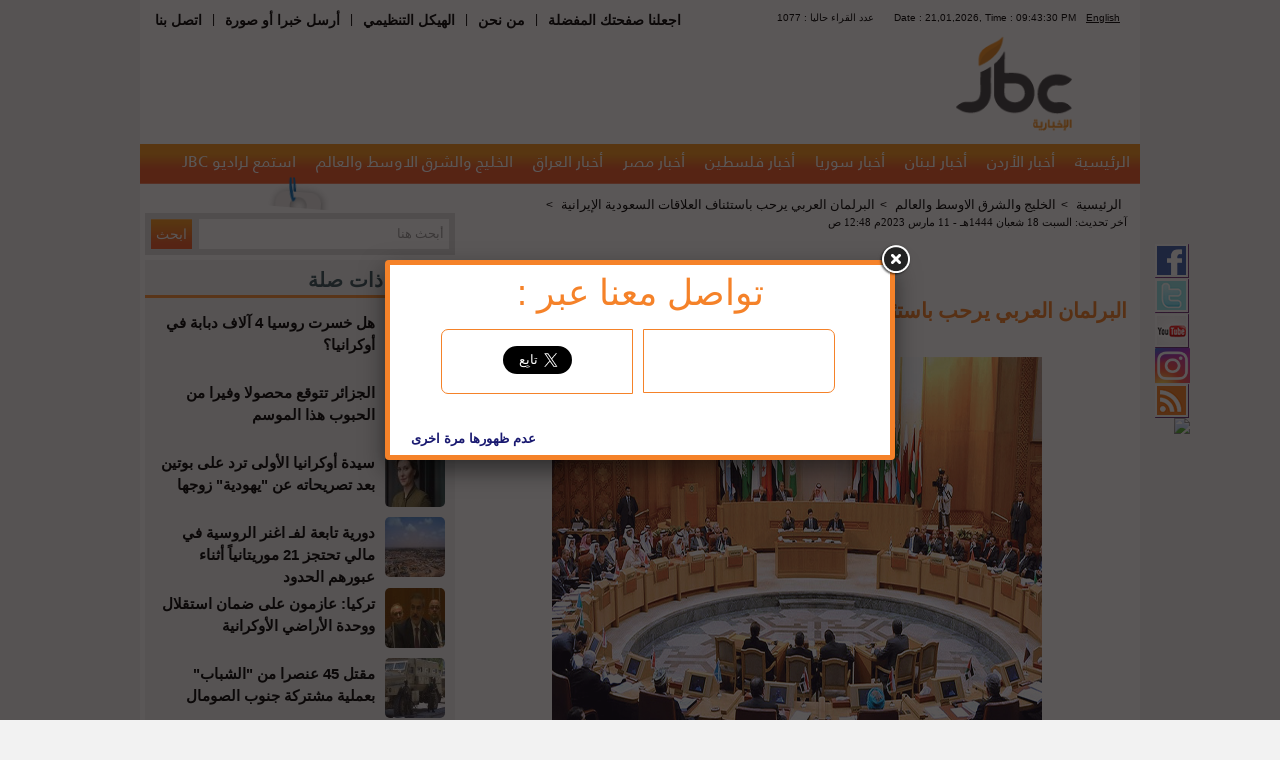

--- FILE ---
content_type: text/html; charset=UTF-8
request_url: http://www.jbcnews.net/article/540562-%D8%A7%D9%84%D8%A8%D8%B1%D9%84%D9%85%D8%A7%D9%86-%D8%A7%D9%84%D8%B9%D8%B1%D8%A8%D9%8A-%D9%8A%D8%B1%D8%AD%D8%A8-%D8%A8%D8%A7%D8%B3%D8%AA%D8%A6%D9%86%D8%A7%D9%81-%D8%A7%D9%84%D8%B9%D9%84%D8%A7%D9%82%D8%A7%D8%AA-%D8%A7%D9%84%D8%B3%D8%B9%D9%88%D8%AF%D9%8A%D8%A9-%D8%A7%D9%84%D8%A5%D9%8A%D8%B1%D8%A7%D9%86%D9%8A%D8%A9
body_size: 78944
content:
<!DOCTYPE html>
<html xmlns="http://www.w3.org/1999/xhtml" xmlns:fb="http://ogp.me/ns/fb#" prefix="og: http://ogp.me/ns#">
<head>
    <!-- Global site tag (gtag.js) - Google Analytics -->
    <script async src="https://www.googletagmanager.com/gtag/js?id=UA-40231755-4"></script>
    <script>
        window.dataLayer = window.dataLayer || [];
        function gtag() {
            dataLayer.push(arguments);
        }
        gtag('js', new Date());

        gtag('config', 'UA-40231755-4');
    </script>
    <script data-ad-client="ca-pub-1727863100053776" async
            src="https://pagead2.googlesyndication.com/pagead/js/adsbygoogle.js"></script>

    <title>البرلمان العربي يرحب باستئناف العلاقات السعودية الإيرانية - جي بي سي نيوز</title>

    <meta http-equiv="Content-Type" content="text/html; charset=UTF-8">
        
                        <meta name="robots" content="index, follow">
            
    <meta name="facebook-domain-verification" content="xxfri0bpq5rbqej6v7wd1ljt0m0pmc" />
    <meta name="google-site-verification" content="MAnbIYl1Fv0DGJIkJqm16L6gdJ_a4bO8XRtmAXdtVRk"/>
    <meta name="Author" content="جي بي سي نيوز"/>
    <meta name="Abstract" content="موقع اخباري يختص بأخبارالشرق الاوسط والخليج والعالم والوطن العربي"/>
    <meta name="Publisher" content="شركة قنوات البث الأردنية"/>
    <meta name="Copyright" content="JBC News"/>
            <meta name="Description" content="جي بي سي نيوز :- رحب البرلمان العربي باستئناف العلاقات السعودية الإيرانيةوبالبيان الثلاثي المشترك الذي صدر اليوم"/>
        <meta property="og:locale" content="ar">
        <meta property="og:site_name" content="جي بي سي نيوز">
        <meta property="og:type" content="article"/>
        <meta property="og:title" content="البرلمان العربي يرحب باستئناف العلاقات السعودية الإيرانية- جي بي سي نيوز "/>
        <meta property="og:url" content="http://www.jbcnews.net/article/540562-البرلمان-العربي-يرحب-باستئناف-العلاقات-السعودية-الإيرانية"/>
        <meta property="og:description" content="جي بي سي نيوز :- رحب البرلمان العربي باستئناف العلاقات السعودية الإيرانيةوبالبيان الثلاثي المشترك الذي صدر اليوم"/>
        <meta property="og:image" content="http://static.jbcgroup.com/news/pictures/de37f65829f93d0a5ad740d2bfc2a304.jpg"/>
        <meta property="og:image:width" content="490"/>
        <meta property="og:image:height" content="385"/>
        <meta name="twitter:card" content="summary_large_image"/>
        <meta name="twitter:site" content="@jbcnews"/>
        <meta name="twitter:creator" content="jbc news"/>
        <meta name="twitter:title" content="البرلمان العربي يرحب باستئناف العلاقات السعودية الإيرانية- جي بي سي نيوز "/>
        <meta name="twitter:description" content="جي بي سي نيوز :- رحب البرلمان العربي باستئناف العلاقات السعودية الإيرانيةوبالبيان الثلاثي المشترك الذي صدر اليوم"/>
        <meta name="twitter:image" content="http://static.jbcgroup.com/news/pictures/de37f65829f93d0a5ad740d2bfc2a304.jpg"/>
        <meta name="twitter:image:alt" content="جي بي سي نيوز :- رحب البرلمان العربي باستئناف العلاقات السعودية الإيرانيةوبالبيان الثلاثي المشترك الذي صدر اليوم"/>
                    <!-- article meta tags -->
            <meta property="article:section" content="الخليج والشرق الاوسط والعالم">
            <meta property="article:tag" content="">
            <meta property="article:publisher" content="https://www.facebook.com/JbcNews/">
            <meta property="article:author" content="https://www.facebook.com/JbcNews/">
            <meta property="article:published_time" content="2023-03-11T00:48:50">
            <meta property="article:modified_time" content="2023-03-11T00:48:50">
                <meta http-equiv="refresh" content="300">

            <link rel="canonical" href="http://www.jbcnews.net/article/540562-البرلمان-العربي-يرحب-باستئناف-العلاقات-السعودية-الإيرانية"/>
    
            <link rel="stylesheet" type="text/css"
              href="http://static.jbcgroup.com/news/bundles/acmealmadeena/css/style.css">
    
    <link rel="shortcut icon" href="http://static.jbcgroup.com/news/bundles/acmealmadeena/images/favicon.ico"
          type="image/x-icon">
    <link rel="icon" href="http://static.jbcgroup.com/news/bundles/acmealmadeena/images/favicon.ico"
          type="image/x-icon">

    <link rel="stylesheet" type="text/css"
          href="http://static.jbcgroup.com/news/bundles/acmealmadeena/fancybox/source/jquery.fancybox.css?v=2.1.4"/>
    <style>
        #emSurveyStage {
            display: none !important;
        }
    </style>

            <script type="text/javascript" src="https://ajax.googleapis.com/ajax/libs/jquery/1.7.2/jquery.min.js"></script>
        <script type="text/javascript"
                src="http://static.jbcgroup.com/news/bundles/acmealmadeena/js/jquery.disable.text.select.js"></script>
        <script type="text/javascript"
                src="http://static.jbcgroup.com/news/bundles/acmealmadeena/js/jbcnews.js"></script>
        <script type="text/javascript"
                src="http://static.jbcgroup.com/news/bundles/acmealmadeena/js/jquery.cookie.js"></script>
        <script type="text/javascript"
                src="http://static.jbcgroup.com/news/bundles/acmealmadeena/fancybox/source/jquery.fancybox.js"></script>

        <script type="text/javascript">var url = "/";</script>
    
    <script type="text/javascript">
        jQuery(document).ready(function () {
            if ($.cookie('mycookie')) {
                // it hasn't been three days yet
            } else {
                // set cookie to expire in 3 days
                $.fancybox(
                        '<div class="fancyBoxDivShare"><div class="welcomediv"><h1>تواصل معنا عبر : </h1></div><div class="fbFancy right"><iframe src="//www.facebook.com/plugins/likebox.php?href=https%3A%2F%2Fwww.facebook.com%2FJbcNews&amp;width=180&amp;height=62&amp;colorscheme=light&amp;show_faces=false&amp;header=false&amp;stream=false&amp;show_border=false&amp;appId=734056203321567" scrolling="no" frameborder="0" style="border:none; overflow:hidden; height:62px;width:180px;" allowTransparency="true"></iframe></div><div class="twFancy right"><span><a href="https://twitter.com/jbcnews" class="twitter-follow-button" data-show-count="false" data-lang="ar" data-size="large" data-show-screen-name="false">تابِع @jbcnews</a><script>!function(d,s,id){var js,fjs=d.getElementsByTagName(s)[0],p=/^http:/.test(d.location)?"http":"https";if(!d.getElementById(id)){js=d.createElement(s);js.id=id;js.src=p+"://platform.twitter.com/widgets.js";fjs.parentNode.insertBefore(js,fjs);}}(document, "script", "twitter-wjs");<\/script></span></div><div class="dontShow" style="padding: 36px 15px 0;"><input type="button" name="dontShowAgain" id="dontShowAgain" value="عدم ظهورها مرة اخرى" onclick="dontShowAgain()" style="border-radius: 5px;font-weight: bold;border-width: 1px;background-color: transparent;border: 0;color: midnightBlue;cursor: pointer;" /></div><script>function dontShowAgain(){ $.cookie("mycookie", "true", { expires: 365}); $.fancybox.close(); }<\/script></div>',
                        {
                            padding: 5,
                            fitToView: true,
                            width: '500',
                            height: '190',
                            autoSize: false,
                            closeClick: false,
                            openEffect: 'none',
                            closeEffect: 'none',
                            beforeClose: function () {
                                if ($.cookie('mycookie')) {

                                } else {
                                    $.cookie('mycookie', 'true', {expires: 7});
                                }

                            }
                        }
                );
            }
        });

        function createThumds(img) {
            var src = img.src;
            if (src.toLowerCase().indexOf("static.jbcgroup.com/news/pictures/") >= 0) {
                var src2 = src.replace('http://static.jbcgroup.com/news/pictures/', 'http://www.jbcnews.net/thumbs/index.php?image=');
                $.post(src2, function (data) {
                    jQuery('img[src="' + src + '"]').attr('src', data);
                });
            }
        }
    </script>

    <!-- effectivemeasure -->
    <script type="text/javascript">
        (function (t, r, a, c, k, n, o, w) {
            t['em_ns'] = k;
            w = 1 * new Date();
            t[k] = t[k] || function () {
                        (t[k].q = t[k].q || []).push(arguments)
                    }, t[k].t = w;
            n = r.createElement(a);
            n.async = 1;
            n.src = c + '/tag' + (t.addEventListener && '.' || '_.') + 'js?' + parseInt(w / 1e9, 10);
            o = r.getElementsByTagName(a)[0];
            o.parentNode.insertBefore(n, o)
        })(window, document, 'script', 'https://t.effectivemeasure.net', '_em');
    </script>
</head>
<body>
    <div id="fb-root"></div>
    <script>(function (d, s, id) {
            var js, fjs = d.getElementsByTagName(s)[0];
            if (d.getElementById(id)) return;
            js = d.createElement(s);
            js.id = id;
            js.src = "//connect.facebook.net/en_US/sdk.js#xfbml=1&version=v2.6&appId=542095575970731";
            fjs.parentNode.insertBefore(js, fjs);
        }(document, 'script', 'facebook-jssdk'));</script>

    <!-- BEGIN EFFECTIVE MEASURE CODE -->
<!-- COPYRIGHT EFFECTIVE MEASURE -->
<script type="text/javascript">
	(function() {
		var em = document.createElement('script'); em.type = 'text/javascript'; em.async = true;
		em.src = ('https:' == document.location.protocol ? 'https://me-ssl' : 'http://me-cdn') + '.effectivemeasure.net/em.js';
		var s = document.getElementsByTagName('script')[0]; s.parentNode.insertBefore(em, s);
	})();
</script>
<noscript>
	<img src="https://me.effectivemeasure.net/em_image" alt="" style="position:absolute; left:-5px;" />
</noscript>
<!--END EFFECTIVE MEASURE CODE -->

<!--
<script>
  (function(i,s,o,g,r,a,m){i['GoogleAnalyticsObject']=r;i[r]=i[r]||function(){
  (i[r].q=i[r].q||[]).push(arguments)},i[r].l=1*new Date();a=s.createElement(o),
  m=s.getElementsByTagName(o)[0];a.async=1;a.src=g;m.parentNode.insertBefore(a,m)
  })(window,document,'script','//www.google-analytics.com/analytics.js','ga');

  ga('create', 'UA-40231755-4', 'jbcnews.net');
  ga('send', 'pageview');

</script>
-->

    <div class="wrapper">
                    <div class="social_media">
                <a id="facebook" href="https://www.facebook.com/JbcNews?ref=ts&fref=ts" target="_blank"></a>
                <a id="twitter" href="https://twitter.com/jbcnews" target="_blank"></a>
                <a id="youtube" href="http://www.youtube.com/user/jbcnews1?feature=mhee" target="_blank"></a>
                <a id="instagram" href="https://www.instagram.com/jbc.news/" target="_blank"></a>
                <a id="rss" href="/rss"></a>
                <a href="https://nabd.com/jbcnews" target="_blank"><img src="http://nabd.com/nbd.png" style="width:35px;"/></a>
                <!-- <a id="alexaIcon" href="http://www.alexa.com/siteinfo/jbcnews.net" target="_blank"></a> -->
            </div>
        
        <div class="header_wrapper">
                        <div id="header_menu_wrap">	
                <div class="left">
                    <ul class="left">
                        <li><a href="javascript:bookmarkLink();">اجعلنا صفحتك المفضلة</a></li>
                                                    <li>|</li>
                            <li><a href="/cms/من-نحن">من نحن</a></li>
                                                    <li>|</li>
                            <li><a href="/cms/الهيكل-التنظيمي">الهيكل التنظيمي</a></li>
                                                    <li>|</li>
                            <li><a href="/send-news">أرسل خبرا أو صورة</a></li>
                                                    <li>|</li>
                            <li><a href="/cms/اتصل-بنا">اتصل بنا</a></li>
                                            </ul>
                    <div class="clear"></div>
                </div>
                    <div id="counter">
                     ﻿                <div class="top_bar_wrapper right">
                    <div class="lang right"><a href="/cms/قريبا-جدا">English</a></div>
                    <div class="right">Date : 21,01,2026, Time :  09:43:28 PM</div>
                    <div class="right online">

1077 : عدد القراء حاليا
                    
                    </div>
                    <div class="clear"></div>
                </div>                        </div>
					 <div class="clear"></div>
              </div><!--header_menu_wrap-->



                <!-- <div class="social_icons" style="float: left;direction:ltr">
    <a style="border:none;text-decoration:none" href="http://www.google.com" target="_blank">
        <img src="http://static.jbcgroup.com/news/bundles/acmealmadeena/images/social/2_01.png">
    </a>
    <a style="border:non;text-decoration:none" href="http://www.msn.com" target="_blank">
        <img  src="http://static.jbcgroup.com/news/bundles/acmealmadeena/images/social/2_02.png">
    </a>
    <a style="border:none;text-decoration:none" href="http://www.yahoo.com" target="_blank">
        <img src="http://static.jbcgroup.com/news/bundles/acmealmadeena/images/social/2_03.png">
    </a>
    <a style="border:none;text-decoration:none" href="http://www.facebook.com/" target="_blank">
        <img  src="http://static.jbcgroup.com/news/bundles/acmealmadeena/images/social/2_04.png">
    </a>
    <a style="border:none;text-decoration:none" href="http://www.twitter.com/" target="_blank">
        <img  src="http://static.jbcgroup.com/news/bundles/acmealmadeena/images/social/2_05.png">
    </a>
    <a style="border:none;text-decoration:none" href="/rss">
        <img  src="http://static.jbcgroup.com/news/bundles/acmealmadeena/images/social/2_06.png">
    </a>
</div> -->
            <div class="clear"></div>
            <div>
                <div class="logo_wrapper">
                    <div class="logo right"><a href="/"><img
                                    src="http://static.jbcgroup.com/news/bundles/acmealmadeena/images/logo.png"/></a>
                    </div>

                    <div class="left">
                        
                    </div>

                    <div class="clear"></div>
                </div>
            </div>
                                        <div class="navbar_wrapper">
                    <ul class="main_menu">
                                                      <li><a   href="/">الرئيسية</a></li>
                                                      <li><a   href="/category/أخبار-الأردن">أخبار الأردن</a></li>
                                                      <li><a   href="/category/أخبار-لبنان">أخبار لبنان</a></li>
                                                      <li><a   href="/category/أخبار-سوريا">أخبار سوريا</a></li>
                                                      <li><a   href="/category/أخبار-فلسطين">أخبار فلسطين</a></li>
                                                      <li><a   href="/category/أخبار-مصر">أخبار مصر</a></li>
                                                      <li><a   href="/category/أخبار-العراق">أخبار العراق</a></li>
                                                      <li><a   href="/category/الخليج-والشرق-الاوسط-والعالم">الخليج والشرق الاوسط والعالم</a></li>
                                                      <li><a href="http://www.jbcradio.com/" target="_blank">
                                 استمع لراديو JBC
                                </a></li>
                    </ul>
                    <div class="clear"></div>
            </div>            
            <div style="text-align: center;position: relative;float: left;max-width: 970px;min-height: 1px;padding: 0 15px;">
                <!-- zoneid=86 -->
            </div>
        </div>
        <div class="clear"></div>
        <div class="content_wrapper">
                <div class="content left">
        <div class="animated swing">
            
        </div>

        
        

                                        <div class="search">
                        <form action="/search" method="GET">
                            <div>
                                <input class="right" id="search_filed" type="text" name="q" >
                                <input class="left" type="submit" value="ابحث">
                                <div class="clear"></div>
                            </div>
                        </form>
                    </div>

    <script>
                        
$(document).ready(function() {
var watermark = 'أبحث هنا';
$('#search_filed').css('color','#999' );
$('#search_filed').blur(function(){
if ($(this).val().length == 0)
$(this).val(watermark).addClass('watermark');
}).focus(function(){
if ($(this).val() == watermark)
$(this).val('').removeClass('watermark');
}).val(watermark).addClass('watermark');
});
                
            
        
    
        </script>
                
        <div class="block">
	<div class="block-title">
		مواضيع ذات صلة
	</div>
	<div class="content relatedArticles">
		<ul>			 
		 			  <li>
				  <img onerror="createThumds(this);" alt="هل خسرت روسيا 4 آلاف دبابة في أوكرانيا؟" title="هل خسرت روسيا 4 آلاف دبابة في أوكرانيا؟" src="http://static.jbcgroup.com/news/pictures/60x60/4e440e3a250fcc7865d03e2a00575422.jpg">
				 <h2><a href="/article/549329-هل-خسرت-روسيا-4-آلاف-دبابة-في-أوكرانيا" class="relatedLink">هل خسرت روسيا 4 آلاف دبابة في أوكرانيا؟</a></h2>
			  </li>
		 			  <li>
				  <img onerror="createThumds(this);" alt="الجزائر تتوقع محصولا وفيرا من الحبوب هذا الموسم" title="الجزائر تتوقع محصولا وفيرا من الحبوب هذا الموسم" src="http://static.jbcgroup.com/news/pictures/60x60/be43b0f5bd8e00480df584e9f5f07d48.jpg">
				 <h2><a href="/article/549332-الجزائر-تتوقع-محصولا-وفيرا-من-الحبوب-هذا-الموسم" class="relatedLink">الجزائر تتوقع محصولا وفيرا من الحبوب هذا الموسم</a></h2>
			  </li>
		 			  <li>
				  <img onerror="createThumds(this);" alt="سيدة أوكرانيا الأولى ترد على بوتين بعد تصريحاته عن &quot;يهودية&quot; زوجها" title="سيدة أوكرانيا الأولى ترد على بوتين بعد تصريحاته عن &quot;يهودية&quot; زوجها" src="http://static.jbcgroup.com/news/pictures/60x60/5f485617693fdecfc9cf38ca930ad6c8.jpg">
				 <h2><a href="/article/549328-سيدة-أوكرانيا-الأولى-ترد-على-بوتين-بعد-تصريحاته-عن-يهودية-زوجها" class="relatedLink">سيدة أوكرانيا الأولى ترد على بوتين بعد تصريحاته عن &quot;يهودية&quot; زوجها</a></h2>
			  </li>
		 			  <li>
				  <img onerror="createThumds(this);" alt="دورية تابعة لفـ اغنر الروسية في مالي تحتجز 21 موريتانياً أثناء عبورهم الحدود" title="دورية تابعة لفـ اغنر الروسية في مالي تحتجز 21 موريتانياً أثناء عبورهم الحدود" src="http://static.jbcgroup.com/news/pictures/60x60/b1aa5067a0807645ec7a97a8a4a2567e.jpg">
				 <h2><a href="/article/549324-دورية-تابعة-لفـ-اغنر-الروسية-في-مالي-تحتجز-21-موريتانيا-أثناء-عبورهم-الحدود" class="relatedLink">دورية تابعة لفـ اغنر الروسية في مالي تحتجز 21 موريتانياً أثناء عبورهم الحدود</a></h2>
			  </li>
		 			  <li>
				  <img onerror="createThumds(this);" alt="تركيا: عازمون على ضمان استقلال ووحدة الأراضي الأوكرانية" title="تركيا: عازمون على ضمان استقلال ووحدة الأراضي الأوكرانية" src="http://static.jbcgroup.com/news/pictures/60x60/ed315a9d40b1503ac76eaf22578bc828.jpg">
				 <h2><a href="/article/549320-تركيا-عازمون-على-ضمان-استقلال-ووحدة-الأراضي-الأوكرانية" class="relatedLink">تركيا: عازمون على ضمان استقلال ووحدة الأراضي الأوكرانية</a></h2>
			  </li>
		 			  <li>
				  <img onerror="createThumds(this);" alt="مقتل 45 عنصرا من &quot;الشباب&quot; بعملية مشتركة جنوب الصومال" title="مقتل 45 عنصرا من &quot;الشباب&quot; بعملية مشتركة جنوب الصومال" src="http://static.jbcgroup.com/news/pictures/60x60/652476155dedec80791bf02bd6387870.jpg">
				 <h2><a href="/article/549318-مقتل-45-عنصرا-من-الشباب-بعملية-مشتركة-جنوب-الصومال" class="relatedLink">مقتل 45 عنصرا من &quot;الشباب&quot; بعملية مشتركة جنوب الصومال</a></h2>
			  </li>
		 			  <li>
				  <img onerror="createThumds(this);" alt="السودان.. الحركة الشعبية تدخل على خط النار بهجوم على الجيش" title="السودان.. الحركة الشعبية تدخل على خط النار بهجوم على الجيش" src="http://static.jbcgroup.com/news/pictures/60x60/4b185b21b400a111fe6f82c281ac13cb.jpg">
				 <h2><a href="/article/549316-السودان-الحركة-الشعبية-تدخل-على-خط-النار-بهجوم-على-الجيش" class="relatedLink">السودان.. الحركة الشعبية تدخل على خط النار بهجوم على الجيش</a></h2>
			  </li>
		 			  <li>
				  <img onerror="createThumds(this);" alt="بعد تأكيده تقدم كييف.. رئيس فاغنر يتهم موسكو بـ&quot;تضليل الروس&quot;" title="بعد تأكيده تقدم كييف.. رئيس فاغنر يتهم موسكو بـ&quot;تضليل الروس&quot;" src="http://static.jbcgroup.com/news/pictures/60x60/81934048d04b9ad0fd37dae1121b03e3.jpg">
				 <h2><a href="/article/549315-بعد-تأكيده-تقدم-كييف-رئيس-فاغنر-يتهم-موسكو-بـ-تضليل-الروس" class="relatedLink">بعد تأكيده تقدم كييف.. رئيس فاغنر يتهم موسكو بـ&quot;تضليل الروس&quot;</a></h2>
			  </li>
		 			  <li>
				  <img onerror="createThumds(this);" alt="الزعيم الديموقراطي شومر يقدم مقترحات لتنظيم الذكاء الاصطناعي ويحذر من الصين" title="الزعيم الديموقراطي شومر يقدم مقترحات لتنظيم الذكاء الاصطناعي ويحذر من الصين" src="http://static.jbcgroup.com/news/pictures/60x60/d01035bd995aa4a5372f54bf8ab61401.jpg">
				 <h2><a href="/article/549314-الزعيم-الديموقراطي-شومر-يقدم-مقترحات-لتنظيم-الذكاء-الاصطناعي-ويحذر-من-الصين" class="relatedLink">الزعيم الديموقراطي شومر يقدم مقترحات لتنظيم الذكاء الاصطناعي ويحذر من الصين</a></h2>
			  </li>
		  
		</ul>
	</div>
</div>

        <div id="readers">
                        <div class="blue_box_cont social_block_cont">
                            <div class="most_header">
                                <div class="most_top_label">
 اختياراتكم
                                </div>
                                <div class="most_periods_cont">
                                    <ul>
											<li class="period_tab selected">
												<a data-period="day" href="javascript:void(0);">يوم</a>
											</li>
											<li class="period_tab ">
												<a data-period="week" href="javascript:void(0);">أسبوع</a>
											</li>
											<li class="period_tab  last ">
												<a data-period="month" href="javascript:void(0);">شهر</a>
											</li>

                                    </ul>
                                </div>
                                <div class="clear"></div>

                            </div>

                            <div id="most_body_div" class="most_body">


                                <div class="most_types_tabs">
									<div class="most_tab selected">
										<a data-count-type="view_count" href="javascript:void(0);">أكثر قراءة</a>
									</div>
									<div class="most_tab ">
										<a data-count-type="comment_count" href="javascript:void(0);">أكثر تعليق</a>
									</div>
									<div id="readers_last_tap" class="most_tab  last ">
										<a data-count-type="send_count" href="javascript:void(0);">أكثر ارسال</a>
									</div>
                                    <div class="clear"></div>
                                </div>
                                <div  class="most_news_cont">
                                    <ul>

                                                                                                                                                                                                            <li class="no_most_data"> لا يوجد مقالات 
                                                                    </li>
                                                                                                        


                                    </ul>
                                </div>	
                                <div class="clear"></div>
                            </div>   
                            <div class="clear"></div>
                        </div>
				<script type="text/javascript">
						selected_period = 'day';
						selected_count_type = 'view_count';
						$(document).ready(function(){
							$('.period_tab a').click(function(){
								$('.period_tab').removeClass('selected');
								$(this).parent().addClass('selected');
											
								selected_period = $(this).attr('data-period');
								loadMost();
								return false;		
							});
                                                        
							$('.most_tab a').click(function(){
								$('.most_tab').removeClass('selected');
								$(this).parent().addClass('selected');
											
								selected_count_type = $(this).attr('data-count-type');
								loadMost();
								return false;
							});
							
							function loadMost(){
								LoadAjaxPage(url+'readers/'+selected_count_type+'/'+selected_period+"/21-01-2026 21:43:28", 'readers');
							}
						});
					</script>


                    </div>				























			
                                              

					<script type="text/javascript">
						selected_period = 'day';
						selected_count_type = 'view_count';
						$(document).ready(function(){
							$('.period_tab a').click(function(){
								$('.period_tab').removeClass('selected');
								$(this).parent().addClass('selected');
											
								selected_period = $(this).attr('data-period');
								loadMost();
								return false;		
							});
                                                        
							$('.most_tab a').click(function(){
								$('.most_tab').removeClass('selected');
								$(this).parent().addClass('selected');
											
								selected_count_type = $(this).attr('data-count-type');
								loadMost();
								return false;
							});
							
							function loadMost(){
								LoadAjaxPage(url+'readers/'+selected_count_type+'/'+selected_period+"/21-01-2026 21:43:28", 'readers');
							}
						});
					</script>
        
        <div class="block weather">
            <div class="block-title">
                حالة الطقس
            </div>
            <div class="content">
                <div class="contenar">
    <div class="image left"><img src="http://l.yimg.com/a/i/us/we/52/33.gif"></div>
    <div class="degree-type right">°C</div>
    <div class="country right">Amman,Jordan</div>
    
    <div class="clear"></div>
    <div class="degree right">13</div>
    <div class="weather-day right">
        اليوم 
        <div>
العليا 
22°
 الدنيا
 12°
        </div>
    
    </div>
        <div class="weather-day right">
         غداً 
        <div>
العليا 
18°
 الدنيا
12°
        </div>
    
    </div>
    <div class="clear"></div>
</div>
            </div>
        </div>

        <div class="block newsletter">
            <div class="block-title">
                إشترك معنا
            </div>
            <div id="newsletter" class="content">
                


                                 
                                                   
        <div class="desc">
            إشترك معنا في نشرة الموقع اليومية لتصلك لبريدك الإلكتروني
        </div>
                                                                                                  <form   id="newsletter-form"  method="post" action="/newsletter">
            <div>
                                   <input type="email" id="acme_almadeenabundle_newslettertype_email" name="acme_almadeenabundle_newslettertype[email]" required="required" />
                    <input class="left" type="button" value="إشترك" onclick="submit_ajax_form('newsletter-form','newsletter')">
                    <div class="clear"></div>
                </div>
            </form>










            </div>

        </div>
                            <div class="block social_media_block">
                        <div class="block-title">
                           jbc فيسبوك
                            <img src="http://static.jbcgroup.com/news/bundles/acmealmadeena/images/facebook.png"> 
                        </div>
                        <div class="content">
							<iframe src="//www.facebook.com/plugins/likebox.php?href=https%3A%2F%2Fwww.facebook.com%2FJbcNews%3Fref%3Dts%26fref%3Dts&amp;width=288&amp;height=395&amp;colorscheme=light&amp;show_faces=false&amp;header=false&amp;stream=true&amp;show_border=false&amp;appId=906131896078296" scrolling="no" frameborder="0" style="border:none; overflow:hidden; width:288px; height:300px;" allowTransparency="true"></iframe>
							<!-- <iframe src="http://www.facebook.com/plugins/activity.php?site=http%3A%2F%2Fwww.jbcnews.net%2F&amp;action&amp;width=288&amp;height=300&amp;header=false&amp;colorscheme=light&amp;linktarget=_blank&amp;border_color=%23fff&amp;font=tahoma&amp;recommendations=false&amp;appId=255981961159668" scrolling="no" frameborder="0" style="border:none; overflow:hidden; width:288px; height:300px;" allowTransparency="true"></iframe> -->
                        </div>

                    </div>


		
                            <div class="block social_media_block">
                        <div class="block-title">
                          jbc تويتر
                            <img src="http://static.jbcgroup.com/news/bundles/acmealmadeena/images/twitter.png"> 
                        </div>
                        <div class="content">
							<a class="twitter-timeline"  href="https://twitter.com/jbcnews"  data-widget-id="387203794670342144">Tweets by @jbcnews</a>
							<script>!function(d,s,id){var js,fjs=d.getElementsByTagName(s)[0],p=/^http:/.test(d.location)?'http':'https';if(!d.getElementById(id)){js=d.createElement(s);js.id=id;js.src=p+"://platform.twitter.com/widgets.js";fjs.parentNode.insertBefore(js,fjs);}}(document,"script","twitter-wjs");</script>
						
									<!-- script charset="utf-8" src="http://widgets.twimg.com/j/2/widget.js"></script>
									<script>
									new TWTR.Widget({
									  version: 2,
									  type: 'profile',
									  rpp: 3,
									  interval: 30000,
									  width: 290,
									  height: 200,
									  theme: {
										shell: {
										  background: '#dddddd',
										  color: '#000000'
										},
										tweets: {
										  background: '#ffffff',
										  color: '#000000',
										  links: '#2350d9'
										}
									  },
									  features: {
										scrollbar: false,
										loop: false,
										live: false,
										behavior: 'all'
									  }
									}).render().setUser('jbcnews').start();
									</script -->
										
					</div>
				</div>




    </div>
    <div class="article left">
        <div id="send_to_friend" class="send_to_friend">
                                         
	<div class="main_friend_div">
		<div class="friend_title">أرسل خبر
		   		</div>
		<div>
			<form id="send_to_friend_form" method="post" action="/sendfriend/540562" >
				<div class="friend_field">
					<label>اسم المرسل</label>
					<input type="text" id="acme_almadeenabundle_sendtofriendtype_sender_name" name="acme_almadeenabundle_sendtofriendtype[sender_name]" required="required" />
				</div>
					<div class="clear"></div>
				<div class="friend_field">
					<label>البريد الإلكتروني للمرسل</label>
				   <input type="email" id="acme_almadeenabundle_sendtofriendtype_sender_email" name="acme_almadeenabundle_sendtofriendtype[sender_email]" required="required" />
				</div>
					<div class="clear"></div>
				<div class="friend_field">
					<label>البريد الإلكتروني للمستلم</label>
					<input type="email" id="acme_almadeenabundle_sendtofriendtype_received_email" name="acme_almadeenabundle_sendtofriendtype[received_email]" required="required" />
				</div>
					<div class="clear"></div>
				   
					<input class="submit_button" value="ارسل" onclick="submit_ajax_form('send_to_friend_form','send_to_friend')"  type="button">
			</form> 
		</div>
	</div>
                                 
        </div>
                                     <div class="breadcrumb"><ul><li>
                    <a href='/'>الرئيسية</a>  >  </li><li>
                    <a href='/category/%D8%A7%D9%84%D8%AE%D9%84%D9%8A%D8%AC-%D9%88%D8%A7%D9%84%D8%B4%D8%B1%D9%82-%D8%A7%D9%84%D8%A7%D9%88%D8%B3%D8%B7-%D9%88%D8%A7%D9%84%D8%B9%D8%A7%D9%84%D9%85'>الخليج والشرق الاوسط والعالم</a>  >  </li><li>
                    <a href='/article/540562-%D8%A7%D9%84%D8%A8%D8%B1%D9%84%D9%85%D8%A7%D9%86-%D8%A7%D9%84%D8%B9%D8%B1%D8%A8%D9%8A-%D9%8A%D8%B1%D8%AD%D8%A8-%D8%A8%D8%A7%D8%B3%D8%AA%D8%A6%D9%86%D8%A7%D9%81-%D8%A7%D9%84%D8%B9%D9%84%D8%A7%D9%82%D8%A7%D8%AA-%D8%A7%D9%84%D8%B3%D8%B9%D9%88%D8%AF%D9%8A%D8%A9-%D8%A7%D9%84%D8%A5%D9%8A%D8%B1%D8%A7%D9%86%D9%8A%D8%A9'>البرلمان العربي يرحب باستئناف العلاقات السعودية الإيرانية</a>  >  </li></ul></div><!--breadcrumb-->
                            <div class="clear"></div>

        <div class="date">
            آخر تحديث:
            السبت 18 شعبان 1444هـ - 11 مارس 2023م 12:48 ص
        </div>

        <div style="text-align:center;"><br/>
            <div class="fb-like" data-href="https://www.facebook.com/JbcNews/" data-width="500" data-layout="standard"
                 data-action="like" data-show-faces="true" data-share="true"></div>
        </div>

        <h1 class="title">
            البرلمان العربي يرحب باستئناف العلاقات السعودية الإيرانية
        </h1>
        <div class="image">
                            <img onerror="this.src='http://static.jbcgroup.com/news/pictures/315x230/defultImage.jpg';"
                     src="http://static.jbcgroup.com/news/pictures/de37f65829f93d0a5ad740d2bfc2a304.jpg" title="البرلمان العربي يرحب باستئناف العلاقات السعودية الإيرانية"
                     alt="البرلمان العربي يرحب باستئناف العلاقات السعودية الإيرانية"/>

                        <div class="author">
                <div></div>
                <div>البرلمان العربي</div>
            </div>
            <div class="buttons">
                <div class="zoom left">
                    <img id="zoom_out"
                         src="http://static.jbcgroup.com/news/bundles/acmealmadeena/images/zoom_out.png">
                    <img id="zoom_in"
                         src="http://static.jbcgroup.com/news/bundles/acmealmadeena/images/zoom_in.png">
                </div>

                <div class="clear"></div>
            </div>
        </div>
        <div class="body">
                            <p style="text-align: justify;" dir="rtl"><span style="font-size: medium;">جي بي سي نيوز :- رحب البرلمان العربي باستئناف العلاقات السعودية الإيرانية</span><br /><span style="font-size: medium;">وبالبيان الثلاثي المشترك الذي صدر اليوم لكل من المملكة العربية السعودية والجمهورية الإسلامية الإيرانية وجمهورية الصين الشعبية.</span><br /><span style="font-size: medium;">ونص البيان على استئناف العلاقات الدبلوماسية السعودية الإيرانية وإعادة فتح سفارتيهما خلال مدة أقصاها شهران، فضلا عن التأكيد على احترام سيادة الدول وعدم التدخل في شؤونها الداخلية .</span><br /><span style="font-size: medium;">وأكد البرلمان العربي- في بيان أصدره- أهمية هذه الخطوة من أجل عودة الاستقرار بالمنطقة العربية، والسعي الحثيث لحل الأزمات العالقة، معربًا عن أمله أن تساهم أيضًا في تخفيف حدة التوتر القائمة وتحقيق الأمان لشعوب العالم أجمع.</span><br /><span style="font-size: medium;">--(بترا)</span></p>
                    </div>
        <div style="text-align:center;"><br/>
            <div class="fb-like" data-href="http://www.jbcnews.net/article/540562-البرلمان-العربي-يرحب-باستئناف-العلاقات-السعودية-الإيرانية" data-width="400"
                 data-layout="button" data-size="large" data-action="like" data-show-faces="false"
                 data-share="true"></div>
            <br/><br/>
        </div>

        <div class="article_social_tools">
            <!-- AddThis Button BEGIN -->
            <div class="addthis_toolbox addthis_default_style ">
                <!-- <a class="addthis_button_facebook_like" fb:like:layout="button_count"></a> -->
                <a class="addthis_button_tweet"></a>
                <a class="addthis_button_pinterest_pinit"></a>
                <a class="addthis_counter addthis_pill_style"></a>
                <img class="send_to_friend_button"
                     src="http://static.jbcgroup.com/news/bundles/acmealmadeena/images/sendtofriend.png"/>
                <a class="print" href="javascript:void(0);" alt="أطبع"
                   onclick='window.open(
                           "/article/print/540562-البرلمان-العربي-يرحب-باستئناف-العلاقات-السعودية-الإيرانية",
                           "printable",
                           "height=500,width=940,scrollbars=1,resizable=1"); return false;'>
                    <img src="http://static.jbcgroup.com/news/bundles/acmealmadeena/images/print.png">
                </a>
            </div>
            <span id="social_share"></span>
        </div>
        <div class="clear"></div>

        <div id="hot_articles_wrap">
        <h2>مواضيع ساخنة اخرى</h2>
        <div class="hot_articles_wrap">
                                        <div class="hot_article">
                                <a href="/article/549119-استـ-خبارات-روسيا-النـ-اتو-هو-من-يقود-الهجـ-مات-المضادة-وليس-الجيش-الأوكـ-راني" title="استـ خبارات روسيا: النـ اتو هو من يقود الهجـ مات المضادة وليس الجيش الأوكـ راني">
                                      <!--  <img onerror="createThumds(this);" src="http://static.jbcgroup.com/amd/pictures/135x115/575d2ff791b9c7307377bd0740f5faee.jpg" title="استـ خبارات روسيا: النـ اتو هو من يقود الهجـ مات المضادة وليس الجيش الأوكـ راني" alt="استـ خبارات روسيا: النـ اتو هو من يقود الهجـ مات المضادة وليس الجيش الأوكـ راني" /> -->
                                        <img onerror="createThumds(this);" alt="استـ خبارات روسيا: النـ اتو هو من يقود الهجـ مات المضادة وليس الجيش الأوكـ راني" title="استـ خبارات روسيا: النـ اتو هو من يقود الهجـ مات المضادة وليس الجيش الأوكـ راني" src="http://static.jbcgroup.com/news/pictures/212x140/575d2ff791b9c7307377bd0740f5faee.jpg">
                                        <br />
                                        استـ خبارات روسيا: النـ اتو هو من يقود الهجـ مات المضادة وليس الجيش الأوكـ راني
                                </a>
                        </div>
                                        <div class="hot_article">
                                <a href="/article/548997-شاهد-تركيا-يقـ-تل-حماه-بالرصـ-اص-ثم-يـ-صرع-طليقته-في-وضح-النهار" title="شاهد تركيا يقـ تل حماه بالرصـ اص ثم يـ صرع طليقته في وضح النهار">
                                      <!--  <img onerror="createThumds(this);" src="http://static.jbcgroup.com/amd/pictures/135x115/15ffe974d60e84694463f54efd0087c2.jpg" title="شاهد تركيا يقـ تل حماه بالرصـ اص ثم يـ صرع طليقته في وضح النهار" alt="شاهد تركيا يقـ تل حماه بالرصـ اص ثم يـ صرع طليقته في وضح النهار" /> -->
                                        <img onerror="createThumds(this);" alt="شاهد تركيا يقـ تل حماه بالرصـ اص ثم يـ صرع طليقته في وضح النهار" title="شاهد تركيا يقـ تل حماه بالرصـ اص ثم يـ صرع طليقته في وضح النهار" src="http://static.jbcgroup.com/news/pictures/212x140/15ffe974d60e84694463f54efd0087c2.jpg">
                                        <br />
                                        شاهد تركيا يقـ تل حماه بالرصـ اص ثم يـ صرع طليقته في وضح النهار
                                </a>
                        </div>
                                        <div class="hot_article">
                                <a href="/article/548942-إيطاليا-تقهر-هولندا-وتخطف-برونزية-دوري-الأمم" title="إيطاليا تقهر هولندا وتخطف برونزية دوري الأمم">
                                      <!--  <img onerror="createThumds(this);" src="http://static.jbcgroup.com/amd/pictures/135x115/88017db4bca73e2c5c2ffe8986afa850.jpg" title="إيطاليا تقهر هولندا وتخطف برونزية دوري الأمم" alt="إيطاليا تقهر هولندا وتخطف برونزية دوري الأمم" /> -->
                                        <img onerror="createThumds(this);" alt="إيطاليا تقهر هولندا وتخطف برونزية دوري الأمم" title="إيطاليا تقهر هولندا وتخطف برونزية دوري الأمم" src="http://static.jbcgroup.com/news/pictures/212x140/88017db4bca73e2c5c2ffe8986afa850.jpg">
                                        <br />
                                        إيطاليا تقهر هولندا وتخطف برونزية دوري الأمم
                                </a>
                        </div>
                                        <div class="hot_article">
                                <a href="/article/548939-السعودية-الثلاثاء-27-حزيران-وقفة-عرفة-والأربعاء-عيد-الأضحى" title="السعودية: الثلاثاء 27 حزيران وقفة عرفة والأربعاء عيد الأضحى">
                                      <!--  <img onerror="createThumds(this);" src="http://static.jbcgroup.com/amd/pictures/135x115/632be4f206d7e1dc1c588389f5697998.jpg" title="السعودية: الثلاثاء 27 حزيران وقفة عرفة والأربعاء عيد الأضحى" alt="السعودية: الثلاثاء 27 حزيران وقفة عرفة والأربعاء عيد الأضحى" /> -->
                                        <img onerror="createThumds(this);" alt="السعودية: الثلاثاء 27 حزيران وقفة عرفة والأربعاء عيد الأضحى" title="السعودية: الثلاثاء 27 حزيران وقفة عرفة والأربعاء عيد الأضحى" src="http://static.jbcgroup.com/news/pictures/212x140/632be4f206d7e1dc1c588389f5697998.jpg">
                                        <br />
                                        السعودية: الثلاثاء 27 حزيران وقفة عرفة والأربعاء عيد الأضحى
                                </a>
                        </div>
                                        <div class="hot_article">
                                <a href="/article/548920-رسميا-أول-مرشح-يعلن-خوض-انتخابات-الرئاسة-في-مصر" title="رسميا.. أول مرشح يعلن خوض انتخابات الرئاسة في مصر">
                                      <!--  <img onerror="createThumds(this);" src="http://static.jbcgroup.com/amd/pictures/135x115/eed8114e7300f775e6f6d3c4024230bb.jpg" title="رسميا.. أول مرشح يعلن خوض انتخابات الرئاسة في مصر" alt="رسميا.. أول مرشح يعلن خوض انتخابات الرئاسة في مصر" /> -->
                                        <img onerror="createThumds(this);" alt="رسميا.. أول مرشح يعلن خوض انتخابات الرئاسة في مصر" title="رسميا.. أول مرشح يعلن خوض انتخابات الرئاسة في مصر" src="http://static.jbcgroup.com/news/pictures/212x140/eed8114e7300f775e6f6d3c4024230bb.jpg">
                                        <br />
                                        رسميا.. أول مرشح يعلن خوض انتخابات الرئاسة في مصر
                                </a>
                        </div>
                                        <div class="hot_article">
                                <a href="/article/548532-واشنطن-إصابة-22-عسكريا-في-حادث-تعرضت-له-هليكوبتر-بشمال-شرق-سوريا" title="واشنطن : إصابة 22 عسكريا في حادث تعرضت له هليكوبتر بشمال شرق سوريا">
                                      <!--  <img onerror="createThumds(this);" src="http://static.jbcgroup.com/amd/pictures/135x115/bcd23cf324d72d3450df705c9a77ad52.jpg" title="واشنطن : إصابة 22 عسكريا في حادث تعرضت له هليكوبتر بشمال شرق سوريا" alt="واشنطن : إصابة 22 عسكريا في حادث تعرضت له هليكوبتر بشمال شرق سوريا" /> -->
                                        <img onerror="createThumds(this);" alt="واشنطن : إصابة 22 عسكريا في حادث تعرضت له هليكوبتر بشمال شرق سوريا" title="واشنطن : إصابة 22 عسكريا في حادث تعرضت له هليكوبتر بشمال شرق سوريا" src="http://static.jbcgroup.com/news/pictures/212x140/bcd23cf324d72d3450df705c9a77ad52.jpg">
                                        <br />
                                        واشنطن : إصابة 22 عسكريا في حادث تعرضت له هليكوبتر بشمال شرق سوريا
                                </a>
                        </div>
                                        <div class="hot_article">
                                <a href="/article/548474-هنا-الزاهد-تصدم-جمهورها-بصورة-لها-قبل-عمليات-التجميل" title="هنا الزاهد تصدم جمهورها بصورة لها قبل عمليات التجميل!">
                                      <!--  <img onerror="createThumds(this);" src="http://static.jbcgroup.com/amd/pictures/135x115/72a39eed3703fe5149c31f2c3a58072b.jpg" title="هنا الزاهد تصدم جمهورها بصورة لها قبل عمليات التجميل!" alt="هنا الزاهد تصدم جمهورها بصورة لها قبل عمليات التجميل!" /> -->
                                        <img onerror="createThumds(this);" alt="هنا الزاهد تصدم جمهورها بصورة لها قبل عمليات التجميل!" title="هنا الزاهد تصدم جمهورها بصورة لها قبل عمليات التجميل!" src="http://static.jbcgroup.com/news/pictures/212x140/72a39eed3703fe5149c31f2c3a58072b.jpg">
                                        <br />
                                        هنا الزاهد تصدم جمهورها بصورة لها قبل عمليات التجميل!
                                </a>
                        </div>
                                        <div class="hot_article">
                                <a href="/article/547940-جديد-صاحبة-الفيديو-المشين-لطفليها-تورط-ابنها-وزوجها-الثاني-في-المصر" title="جديد صاحبة الفيديو المشين لطفليها.. تورط ابنها وزوجها الثاني في المصر">
                                      <!--  <img onerror="createThumds(this);" src="http://static.jbcgroup.com/amd/pictures/135x115/69c8f900e950ecf28cd1b793f331004c.jpg" title="جديد صاحبة الفيديو المشين لطفليها.. تورط ابنها وزوجها الثاني في المصر" alt="جديد صاحبة الفيديو المشين لطفليها.. تورط ابنها وزوجها الثاني في المصر" /> -->
                                        <img onerror="createThumds(this);" alt="جديد صاحبة الفيديو المشين لطفليها.. تورط ابنها وزوجها الثاني في المصر" title="جديد صاحبة الفيديو المشين لطفليها.. تورط ابنها وزوجها الثاني في المصر" src="http://static.jbcgroup.com/news/pictures/212x140/69c8f900e950ecf28cd1b793f331004c.jpg">
                                        <br />
                                        جديد صاحبة الفيديو المشين لطفليها.. تورط ابنها وزوجها الثاني في المصر
                                </a>
                        </div>
                                        <div class="hot_article">
                                <a href="/article/547796-سماع-دوي-انفجار-في-العاصمة-الأمريكية-واشنطن-فيديو" title="سماع دوي انفجار في العاصمة الأمريكية واشنطن (فيديو)">
                                      <!--  <img onerror="createThumds(this);" src="http://static.jbcgroup.com/amd/pictures/135x115/29ac6259c68c9a82f3c723f51a93e0c0.jpg" title="سماع دوي انفجار في العاصمة الأمريكية واشنطن (فيديو)" alt="سماع دوي انفجار في العاصمة الأمريكية واشنطن (فيديو)" /> -->
                                        <img onerror="createThumds(this);" alt="سماع دوي انفجار في العاصمة الأمريكية واشنطن (فيديو)" title="سماع دوي انفجار في العاصمة الأمريكية واشنطن (فيديو)" src="http://static.jbcgroup.com/news/pictures/212x140/29ac6259c68c9a82f3c723f51a93e0c0.jpg">
                                        <br />
                                        سماع دوي انفجار في العاصمة الأمريكية واشنطن (فيديو)
                                </a>
                        </div>
                                        <div class="hot_article">
                                <a href="/article/547777-البنتاغون-يندد-بتصرفات-الصين-الخطرة-في-آسيا" title="البنتاغون يندد بتصرفات الصين &quot;الخطرة&quot; في آسيا">
                                      <!--  <img onerror="createThumds(this);" src="http://static.jbcgroup.com/amd/pictures/135x115/6087a09c810f4a83bf12e2c23b77910f.jpg" title="البنتاغون يندد بتصرفات الصين &quot;الخطرة&quot; في آسيا" alt="البنتاغون يندد بتصرفات الصين &quot;الخطرة&quot; في آسيا" /> -->
                                        <img onerror="createThumds(this);" alt="البنتاغون يندد بتصرفات الصين &quot;الخطرة&quot; في آسيا" title="البنتاغون يندد بتصرفات الصين &quot;الخطرة&quot; في آسيا" src="http://static.jbcgroup.com/news/pictures/212x140/6087a09c810f4a83bf12e2c23b77910f.jpg">
                                        <br />
                                        البنتاغون يندد بتصرفات الصين &quot;الخطرة&quot; في آسيا
                                </a>
                        </div>
                                        <div class="hot_article">
                                <a href="/article/547623-78-زعيما-دوليا-يشاركون-في-مراسم-تنصيب-أردوغان-السبت" title="78 زعيما دوليا يشاركون في مراسم تنصيب أردوغان السبت">
                                      <!--  <img onerror="createThumds(this);" src="http://static.jbcgroup.com/amd/pictures/135x115/6ae5c41c84f5511b1f7a9cf5863c71ed.jpg" title="78 زعيما دوليا يشاركون في مراسم تنصيب أردوغان السبت" alt="78 زعيما دوليا يشاركون في مراسم تنصيب أردوغان السبت" /> -->
                                        <img onerror="createThumds(this);" alt="78 زعيما دوليا يشاركون في مراسم تنصيب أردوغان السبت" title="78 زعيما دوليا يشاركون في مراسم تنصيب أردوغان السبت" src="http://static.jbcgroup.com/news/pictures/212x140/6ae5c41c84f5511b1f7a9cf5863c71ed.jpg">
                                        <br />
                                        78 زعيما دوليا يشاركون في مراسم تنصيب أردوغان السبت
                                </a>
                        </div>
                                        <div class="hot_article">
                                <a href="/article/547292-أوغندا-تقر-قانونا-يجرم-المثلية-الجنسية-وبايدن-غاضب-ويهدد-بقطع-المساعدات" title="أوغندا تقر قانونا يجرم المثلية الجنسية وبايدن غاضب ويهدد بقطع المساعدات">
                                      <!--  <img onerror="createThumds(this);" src="http://static.jbcgroup.com/amd/pictures/135x115/60f46c191a2b506df8dd31f4b4ce91ca.jpg" title="أوغندا تقر قانونا يجرم المثلية الجنسية وبايدن غاضب ويهدد بقطع المساعدات" alt="أوغندا تقر قانونا يجرم المثلية الجنسية وبايدن غاضب ويهدد بقطع المساعدات" /> -->
                                        <img onerror="createThumds(this);" alt="أوغندا تقر قانونا يجرم المثلية الجنسية وبايدن غاضب ويهدد بقطع المساعدات" title="أوغندا تقر قانونا يجرم المثلية الجنسية وبايدن غاضب ويهدد بقطع المساعدات" src="http://static.jbcgroup.com/news/pictures/212x140/60f46c191a2b506df8dd31f4b4ce91ca.jpg">
                                        <br />
                                        أوغندا تقر قانونا يجرم المثلية الجنسية وبايدن غاضب ويهدد بقطع المساعدات
                                </a>
                        </div>
                                        <div class="hot_article">
                                <a href="/article/547277-لبنان-اختطاف-مواطن-سعودي-في-بيروت" title="لبنان.. اختطاف مواطن سعودي في بيروت">
                                      <!--  <img onerror="createThumds(this);" src="http://static.jbcgroup.com/amd/pictures/135x115/9dc6577d62197d8b559bb7bce3091378.jpg" title="لبنان.. اختطاف مواطن سعودي في بيروت" alt="لبنان.. اختطاف مواطن سعودي في بيروت" /> -->
                                        <img onerror="createThumds(this);" alt="لبنان.. اختطاف مواطن سعودي في بيروت" title="لبنان.. اختطاف مواطن سعودي في بيروت" src="http://static.jbcgroup.com/news/pictures/212x140/9dc6577d62197d8b559bb7bce3091378.jpg">
                                        <br />
                                        لبنان.. اختطاف مواطن سعودي في بيروت
                                </a>
                        </div>
                                        <div class="hot_article">
                                <a href="/article/547206-السودان-اشتباكات-كثيفة-في-الخرطوم-قبيل-انتهاء-الهدنة" title="السودان.. اشتباكات كثيفة في الخرطوم قبيل انتهاء الهدنة">
                                      <!--  <img onerror="createThumds(this);" src="http://static.jbcgroup.com/amd/pictures/135x115/8505087eeebed9bc2031d72975121ca6.jpg" title="السودان.. اشتباكات كثيفة في الخرطوم قبيل انتهاء الهدنة" alt="السودان.. اشتباكات كثيفة في الخرطوم قبيل انتهاء الهدنة" /> -->
                                        <img onerror="createThumds(this);" alt="السودان.. اشتباكات كثيفة في الخرطوم قبيل انتهاء الهدنة" title="السودان.. اشتباكات كثيفة في الخرطوم قبيل انتهاء الهدنة" src="http://static.jbcgroup.com/news/pictures/212x140/8505087eeebed9bc2031d72975121ca6.jpg">
                                        <br />
                                        السودان.. اشتباكات كثيفة في الخرطوم قبيل انتهاء الهدنة
                                </a>
                        </div>
                                        <div class="hot_article">
                                <a href="/article/547198-رغم-انتصاره-الكبير-في-باخموت-قائد-فاغنر-يحذر-من-تبعات-خطير" title="رغم انتصاره الكبير في باخموت.. قائد فاغنر يحذر من تبعات خطير">
                                      <!--  <img onerror="createThumds(this);" src="http://static.jbcgroup.com/amd/pictures/135x115/092f776b43951f161aae6bac924f5a3a.jpg" title="رغم انتصاره الكبير في باخموت.. قائد فاغنر يحذر من تبعات خطير" alt="رغم انتصاره الكبير في باخموت.. قائد فاغنر يحذر من تبعات خطير" /> -->
                                        <img onerror="createThumds(this);" alt="رغم انتصاره الكبير في باخموت.. قائد فاغنر يحذر من تبعات خطير" title="رغم انتصاره الكبير في باخموت.. قائد فاغنر يحذر من تبعات خطير" src="http://static.jbcgroup.com/news/pictures/212x140/092f776b43951f161aae6bac924f5a3a.jpg">
                                        <br />
                                        رغم انتصاره الكبير في باخموت.. قائد فاغنر يحذر من تبعات خطير
                                </a>
                        </div>
                                        <div class="hot_article">
                                <a href="/article/547183-الضفة-إصابات-بينها-برصاص-الاحتلال-وهجوم-للمستوطنين-على-فلسطينيين" title="الضفة: إصابات بينها برصاص الاحتلال وهجوم للمستوطنين على فلسطينيين">
                                      <!--  <img onerror="createThumds(this);" src="http://static.jbcgroup.com/amd/pictures/135x115/d785907bdc7464da37850d06b25db202.jpg" title="الضفة: إصابات بينها برصاص الاحتلال وهجوم للمستوطنين على فلسطينيين" alt="الضفة: إصابات بينها برصاص الاحتلال وهجوم للمستوطنين على فلسطينيين" /> -->
                                        <img onerror="createThumds(this);" alt="الضفة: إصابات بينها برصاص الاحتلال وهجوم للمستوطنين على فلسطينيين" title="الضفة: إصابات بينها برصاص الاحتلال وهجوم للمستوطنين على فلسطينيين" src="http://static.jbcgroup.com/news/pictures/212x140/d785907bdc7464da37850d06b25db202.jpg">
                                        <br />
                                        الضفة: إصابات بينها برصاص الاحتلال وهجوم للمستوطنين على فلسطينيين
                                </a>
                        </div>
                		<div class="read_more">
                         <a href="/category/مواضيع-ساخنة" class="left">المزيد</a>
                </div>
        </div><!--hot_articles_wrap-->
</div><!--hot_articles_wrap-->

        <div class="clear"></div>

        
        <div class="clear"></div>

        <div class="followUs">
            <ul>
                <li><span>لمزيد من الأخبار تواصل معنا عبر : </span></li>
                <li>
                    <iframe src="//www.facebook.com/plugins/likebox.php?href=https%3A%2F%2Fwww.facebook.com%2FJbcNews&amp;width=230&amp;height=62&amp;colorscheme=light&amp;show_faces=false&amp;header=false&amp;stream=false&amp;show_border=false&amp;appId=734056203321567"
                            scrolling="no" frameborder="0"
                            style="border:none; overflow:hidden; height:62px;width:280px;padding-left: 20px;"
                            allowTransparency="true"></iframe>
                </li>
                <li class="twitter"><a href="https://twitter.com/jbcnews" class="twitter-follow-button"
                                       data-show-count="false" data-lang="ar" data-size="large"
                                       data-show-screen-name="false">تابِع @jbcnews</a>
                    <script>!function (d, s, id) {
                            var js, fjs = d.getElementsByTagName(s)[0], p = /^http:/.test(d.location) ? 'http' : 'https';
                            if (!d.getElementById(id)) {
                                js = d.createElement(s);
                                js.id = id;
                                js.src = p + '://platform.twitter.com/widgets.js';
                                fjs.parentNode.insertBefore(js, fjs);
                            }
                        }(document, 'script', 'twitter-wjs');</script>
                </li>
            </ul>
        </div>
        <div class="clear"></div>

        
        <div class="block relatedSubjects">
	<div class="block-title">مواضيع شبيهة</div>
	<div class="content relatedArticles">
		<ul>
			 
		</ul>
	</div>
</div>
    </div>

    <div class="clear"></div>
    <div id="slidebox">
        <div class="readmoreDiv"> يمكنك أيضا قراءة <a class="close">X</a></div>
        <div class="continarSlidebox">
            <div class="slideboxImage"><a href="/article?ref=btn_box">
                    <img onerror="createThumds(this);"
                         src="http://static.jbcgroup.com/news/pictures/100x100/"
                         title="البرلمان العربي يرحب باستئناف العلاقات السعودية الإيرانية" alt="البرلمان العربي يرحب باستئناف العلاقات السعودية الإيرانية"/></a></div>
            <div class="slideboxTitle"><a href="/article?ref=btn_box"
                                          title="">
                    <h2></h2>
                </a> <br/>
                <a href="/article?ref=btn_box" class="more"
                   title="اقرأ المزيد">اقرأ المزيد</a> <br/>
                <div class="linespratediv"></div>
                <br/>
                <div class="pluginslikeFacebook">
                    <iframe src="//www.facebook.com/plugins/like.php?href=http://www.jbcnews.net/article?ref=fb_btm_bx&amp;width=50&amp;layout=button&amp;action=like&amp;show_faces=false&amp;share=false&amp;height=35&amp;appId=181190742086762"
                            scrolling="no" frameborder="0"
                            style="border:none; overflow:hidden; width:50px; height:35px;"
                            allowTransparency="true"></iframe>
                </div>
                <div class="pluginstwitter"><a href="https://twitter.com/share" class="twitter-share-button"
                                               data-url="http://www.jbcnews.net/article?ref=tw_btm_bx"
                                               data-text="" data-via="Jbc News"
                                               data-lang="ar">تغريد</a>
                    <script>!function (d, s, id) {
                            var js, fjs = d.getElementsByTagName(s)[0], p = /^http:/.test(d.location) ? 'http' : 'https';
                            if (!d.getElementById(id)) {
                                js = d.createElement(s);
                                js.id = id;
                                js.src = p + '://platform.twitter.com/widgets.js';
                                fjs.parentNode.insertBefore(js, fjs);
                            }
                        }(document, 'script', 'twitter-wjs');</script>
                </div>
            </div>
        </div>
    </div>
    <script type="text/javascript">
        $(function () {
            $(window).scroll(function () {
                /* when reaching the element with id "last" we want to show the slidebox. Let's get the distance from the top to the element */
                var distanceTop = $('.addthis_toolbox').offset().top - $(window).height();
                //alert(distanceTop);
                if ($(window).scrollTop() > distanceTop)
                    $('#slidebox').animate({'right': '0px'}, 300);
                else
                    $('#slidebox').stop(true).animate({'right': '-430px'}, 100);
            });

            /* remove the slidebox when clicking the cross */
            $('#slidebox .close').bind('click', function () {
                $(this).parent().parent().remove();
            });
        });

        // Add a script element as a child of the body
        function downloadJSAtOnload() {
            var element = document.createElement("script");
            element.src = "http://s7.addthis.com/js/250/addthis_widget.js#pubid=xa-500e87f37bf1dfd9";
            document.body.appendChild(element);
        }

        // Check for browser support of event handling capability
        if (window.addEventListener)
            window.addEventListener("load", downloadJSAtOnload, false);
        else if (window.attachEvent)
            window.attachEvent("onload", downloadJSAtOnload);
        else window.onload = downloadJSAtOnload;
    </script>
        </div>
        <div class="footer">
                            <div style="position: absolute; width: 100%; top: 0px; z-index: 100;height:100px;">
    <embed width="100%" height="100%" name="plugin"
           src="http://static.jbcgroup.com/news/bundles/acmealmadeena/images/jbc_group_banner.swf"
           type="application/x-shockwave-flash">
</div>
<div class="top">
    <div class="footer_left">
        <img src="http://static.jbcgroup.com/news/bundles/acmealmadeena/images/footer_bg2.png" usemap="#Map"/>
        <map name="Map" id="Map">
            <area shape="rect" coords="39,155,64,182"
                  href="https://www.facebook.com/pages/JBC-Cenima/271022316362501?fref=ts" target="_blank"/>
            <area shape="rect" coords="65,155,87,182" href="https://twitter.com/JBCCenima" target="_blank"/>
            <area shape="rect" coords="88,155,112,182" href="https://www.youtube.com/JBCCenima" target="_blank"/>

            <area shape="rect" coords="211,156,234,181"
                  href="https://www.facebook.com/pages/JBC-Productions/484237098302190?fref=ts" target="_blank"/>
            <area shape="rect" coords="235,156,257,181" href="https://twitter.com/JBCProduction" target="_blank"/>
            <area shape="rect" coords="258,156,280,181" href="https://www.youtube.com/user/JBCProductionsO"
                  target="_blank"/>

            <area shape="rect" coords="374,156,396,179"
                  href="https://www.facebook.com/pages/Jbc-tv/380435228715856?fref=ts" target="_blank"/>
            <area shape="rect" coords="397,156,420,179" href="https://twitter.com/JBCTelevision" target="_blank"/>
            <area shape="rect" coords="421,156,443,180" href="https://www.youtube.com/JBCTelevision" target="_blank"/>

            <area shape="rect" coords="531,156,555,181" href="http://www.facebook.com/JbcSport" target="_blank"/>
            <area shape="rect" coords="556,156,578,181" href="https://twitter.com/jbcsport" target="_blank"/>
            <area shape="rect" coords="580,156,603,181" href="https://www.youtube.com/JBCSport" target="_blank"/>

            <area shape="rect" coords="685,156,708,180" href="https://www.facebook.com/JbcNews?ref=ts&fref=ts"
                  target="_blank"/>
            <area shape="rect" coords="709,156,731,180" href="https://twitter.com/jbcnews" target="_blank"/>
            <area shape="rect" coords="732,155,755,180" href="http://www.youtube.com/user/jbcnews1?feature=mhee"
                  target="_blank"/>

            <area shape="rect" coords="837,157,860,179" href="https://www.facebook.com/JBCGroup" target="_blank"/>
            <area shape="rect" coords="861,156,882,179" href="https://twitter.com/jbcgroup" target="_blank"/>
            <area shape="rect" coords="884,155,907,181" href="https://www.youtube.com/user/JBCGroupChannel"
                  target="_blank"/>

            <area shape="rect" coords="48,270,72,294" href="https://www.facebook.com/GloriaJeansjo?fref=ts"
                  target="_blank"/>
            <area shape="rect" coords="75,270,100,295" href="https://twitter.com/gloriajeansjo" target="_blank"/>

            <area shape="rect" coords="221,270,244,294" href="https://www.facebook.com/jbcCafe" target="_blank"/>
            <area shape="rect" coords="245,270,270,294" href="https://twitter.com/CafeJBC" target="_blank"/>

            <area shape="rect" coords="374,272,396,294" href="https://www.facebook.com/TycheAwards?fref=ts"
                  target="_blank"/>
            <area shape="rect" coords="397,272,419,294" href="https://twitter.com/TycheAwards" target="_blank"/>
            <area shape="rect" coords="420,272,443,294" href="http://www.youtube.com/user/jordanawards"
                  target="_blank"/>

            <area shape="rect" coords="532,272,554,294" href="https://www.facebook.com/tycheonline1?fref=ts"
                  target="_blank"/>
            <area shape="rect" coords="555,271,578,294" href="https://twitter.com/TycheOnline" target="_blank"/>
            <area shape="rect" coords="579,271,601,294" href="https://www.youtube.com/TycheOnline" target="_blank"/>

            <area shape="rect" coords="685,272,708,294" href="https://www.facebook.com/JBCRadio88.7" target="_blank"/>
            <area shape="rect" coords="709,271,732,295" href="https://twitter.com/JBCRadio887" target="_blank"/>
            <area shape="rect" coords="733,271,755,295" href="http://www.youtube.com/channel/UCPN0bkXpYwqnTfknqGqIieA"
                  target="_blank"/>

            <area shape="rect" coords="838,271,862,295" href="https://www.facebook.com/AlmadenahNews" target="_blank"/>
            <area shape="rect" coords="863,271,885,295" href="https://twitter.com/almadenahnews" target="_blank"/>
            <area shape="rect" coords="886,271,909,295" href="http://www.youtube.com/user/almadenahnews"
                  target="_blank"/>

            <area shape="rect" coords="41,104,111,152" href="https://www.facebook.com/pages/JBC-Cenima/271022316362501"
                  target="_blank"/>
            <area shape="rect" coords="210,103,280,153" href="http://jbcproduction.com/" target="_blank"
                  rel="nofollow"/>
            <area shape="rect" coords="374,104,442,153" href="https://www.facebook.com/pages/Jbc-tv/380435228715856"
                  target="_blank"/>
            <area shape="rect" coords="530,103,603,153" href="http://jbcsport.net/" target="_blank" rel="nofollow"/>
            <area shape="rect" coords="683,103,755,152" href="http://www.jbcnews.net" target="_blank" rel="nofollow"/>
            <area shape="rect" coords="835,101,908,153" href="http://www.jbcgroup.com/" target="_blank" rel="nofollow"/>
            <area shape="rect" coords="31,217,118,268" href="https://www.facebook.com/GloriaJeansjo?fref=ts"
                  target="_blank"/>
            <!--    <area shape="rect" coords="205,217,284,268" href="https://www.facebook.com/jbcCafe" target="_blank"/>-->
            <area shape="rect" coords="362,213,459,270" href="http://tycheawards.com/" target="_blank" rel="nofollow"/>
            <area shape="rect" coords="519,213,606,269" href="https://www.facebook.com/tycheonline1" target="_blank"/>
            <area shape="rect" coords="685,211,758,269" href="http://www.jbcradio.com/" target="_blank" rel="nofollow"/>
            <area shape="rect" coords="825,216,921,268" href="http://almadenahnews.com/" target="_blank"
                  rel="nofollow"/>
            <!-- <area shape="rect" coords="369,13,592,78" href="#" target="_blank"/>-->
        </map>
    </div>
    <div class="clear"></div>
    <div class="copyright text">
        لا مانع من الإقتباس وإعادة النشر شريطة ذكر المصدر ( JBC الإخبارية ) - الآراء والتعليقات
        المنشورة تعبر عن راي أصحابها فقط
    </div>
    <div class="footer_right">
        <div class="footer_menu1">
                            <a href="/category/أخبار-الأردن">أخبار الأردن</a>/
                            <a href="/category/أخبار-لبنان">أخبار لبنان</a>/
                            <a href="/category/أخبار-سوريا">أخبار سوريا</a>/
                            <a href="/category/أخبار-فلسطين">اخبار فلسطين</a>/
                            <a href="/category/أخبار-مصر">أخبار مصر</a>/
                            <a href="/category/الخليج-والشرق-الاوسط-والعالم">أخبار الخليج والشرق الاوسط والعالم</a>/
                            <a href="/category/إقتصاد">اقتصاد</a>/
                            <a href="/category/رياضة">رياضة</a>/
                            <a href="/category/صحة-وأسرة">صحة وأسرة</a>/
                            <a href="/category/فن-وثقافة">فن وثقافة</a>/
                            <a href="/category/علوم-وتكنولوجيا">عالم التكنولوجيا</a>/
                            <a href="/category/من-هنا-وهناك">من هنا وهناك</a>/
                            <a href="/category/ڤيديو-jbc">ڤيديو</a>/
                            <a href="/category/تحقيقات-jbc">تحقيقات jbc</a>/
                            <a href="/category/كاريكاتير">كاريكاتير</a>/
                            <a href="/category/من-عيون-الصحافة">من عيون الصحافة</a>/
                            <a href="/category/عالم-المرأة">عالم المرأة</a>/
                    </div>
        <div class="footer_menu2">
                    </div>
        <div class="offices"><b>
                مكاتبنا:
            </b>
            عمان - العقبة -القدس - رام الله - غزة - دمشق - بيروت -القاهرة - بغداد - دبي - باريس -لندن -نيويورك - واشنطن
            - لوس انجلوس
        </div>
    </div>
    <div class="clear"></div>
</div>
<div class="clear"></div>
<div class="copyright"></div>
            
        </div>
    </div>

                    </body>
</html>

<!-- cached ...-->

--- FILE ---
content_type: text/html; charset=UTF-8
request_url: http://www.jbcnews.net/counters
body_size: 985
content:
                <div class="top_bar_wrapper right">
                    <div class="lang right"><a href="/cms/قريبا-جدا">English</a></div>
                    <div class="right">Date : 21,01,2026, Time :  09:43:30 PM</div>
                    <div class="right online">

1077 : عدد القراء حاليا
                    
                    </div>
                    <div class="clear"></div>
                </div>

--- FILE ---
content_type: text/html; charset=UTF-8
request_url: http://www.jbcnews.net/thumbs/index.php?image=100x100/?n=1
body_size: 583
content:
http://static.jbcgroup.com/news/pictures/100x100/defultImage.jpg

--- FILE ---
content_type: text/html; charset=utf-8
request_url: https://www.google.com/recaptcha/api2/aframe
body_size: 267
content:
<!DOCTYPE HTML><html><head><meta http-equiv="content-type" content="text/html; charset=UTF-8"></head><body><script nonce="QUE1oVImaraRj1qrx3zj-A">/** Anti-fraud and anti-abuse applications only. See google.com/recaptcha */ try{var clients={'sodar':'https://pagead2.googlesyndication.com/pagead/sodar?'};window.addEventListener("message",function(a){try{if(a.source===window.parent){var b=JSON.parse(a.data);var c=clients[b['id']];if(c){var d=document.createElement('img');d.src=c+b['params']+'&rc='+(localStorage.getItem("rc::a")?sessionStorage.getItem("rc::b"):"");window.document.body.appendChild(d);sessionStorage.setItem("rc::e",parseInt(sessionStorage.getItem("rc::e")||0)+1);localStorage.setItem("rc::h",'1769021020349');}}}catch(b){}});window.parent.postMessage("_grecaptcha_ready", "*");}catch(b){}</script></body></html>

--- FILE ---
content_type: text/css
request_url: http://static.jbcgroup.com/news/bundles/acmealmadeena/css/style.css
body_size: 47754
content:
/*reset.css */
html {margin:0;padding:0;border:0;}
body, div, span, object, iframe, h1, h2, h3, h4, h5, h6, p, blockquote, pre, a, abbr, acronym, address, code, del, dfn, em, img, q, dl, dt, dd, ol, ul, li, fieldset, form, label, legend, table, caption, tbody, tfoot, thead, tr, th, td, article, aside, dialog, figure, footer, header, hgroup, nav, section {margin:0;padding:0;border:0;font-size:100%;font:inherit;vertical-align:baseline;}
article, aside, details, figcaption, figure, dialog, footer, header, hgroup, menu, nav, section {display:block;}
body {line-height:1.5;background:white;}
table {border-collapse:separate;border-spacing:0;}
caption, th, td {text-align:right;font-weight:normal;float:none !important;}
table, th, td {vertical-align:middle;}
blockquote:before, blockquote:after, q:before, q:after {content:'';}
blockquote, q {quotes:"" "";}
a img {border:none;}
:focus {outline:0;}

/* typography.css */
html {font-size:100%;direction:rtl;}
body {font-size:75%;color:#000000;font-family:"Arabic Transparent","Simplified Arabic",arial,verdana,sans-serif}
h1, h2, h3, h4, h5, h6 {font-weight:normal;color:#111;}
h1 {font-size:3em;line-height:1;margin-bottom:0.5em;}
h2 {font-size:2em;margin-bottom:0.75em;}
h3 {font-size:1.5em;line-height:1;margin-bottom:1em;}
h4 {font-size:1.2em;line-height:1.25;margin-bottom:1.25em;}
h5 {font-size:1em;font-weight:bold;margin-bottom:1.5em;}
h6 {font-size:1em;font-weight:bold;}
h1 img, h2 img, h3 img, h4 img, h5 img, h6 img {margin:0;}
p {margin:0 0 1.5em;}
.left {float:left !important;}
p .left {margin:1.5em 1.5em 1.5em 0;padding:0;}
.right {float:right !important;}
p .right {margin:1.5em 0 1.5em 1.5em;padding:0;}
a:focus, a:hover {color:#09f;}
a {color:#06c;text-decoration:underline;}
blockquote {margin:1.5em;color:#666;font-style:italic;}
strong, dfn {font-weight:bold;}
em, dfn {font-style:italic;}
sup, sub {line-height:0;}
abbr, acronym {border-bottom:1px dotted #666;}
address {margin:0 0 1.5em;font-style:italic;}
del {color:#666;}
pre {margin:1.5em 0;white-space:pre;}
pre, code, tt {font:1em 'andale mono', 'lucida console', monospace;line-height:1.5;}
li ul, li ol {margin:0;}
/**ul, ol {margin:0 1.5em 1.5em 0;padding-left:1.5em;}**/
ul {list-style-type:disc;}
ol {list-style-type:decimal;}
dl {margin:0 0 1.5em 0;}
dl dt {font-weight:bold;}
dd {margin-left:1.5em;}
table {margin-bottom:1.4em;width:100%;}
th {font-weight:bold;}
thead th {background:#c3d9ff;}
th, td, caption {padding:4px 10px 4px 5px;}
tbody tr:nth-child(even) td, tbody tr.even td {background:#e5ecf9;}
tfoot {font-style:italic;}
caption {background:#eee;}
.hide {display:none;}
.highlight {background:#ff0;}
.added {background:#060;color:#fff;}
.removed {background:#900;color:#fff;}
.first {margin-left:0!important;padding-left:0!important;}
.last {margin-right:0;padding-right:0;}
.top {margin-top:0;padding-top:0;}
.bottom {margin-bottom:0;padding-bottom:0;}
.relative{position:relative;}
.absolute{position:absolute;}
.block{display:block;}

/* forms.css */
label {font-weight:bold;}
fieldset {padding:0 1.4em 1.4em 1.4em;margin:0 0 1.5em 0;border:1px solid #ccc;}
legend {font-weight:bold;font-size:1.2em;margin-top:-0.2em;margin-bottom:1em;}
fieldset, #IE8#HACK {padding-top:1.4em;}
legend, #IE8#HACK {margin-top:0;margin-bottom:0;}
input[type=text], input[type=password], input[type=url], input[type=email], input.text, input.title, textarea {font-family:"Arabic Transparent";background-color:#fff;border:1px solid #bbb;color:#000;}
input[type=text]:focus, input[type=password]:focus, input[type=url]:focus, input[type=email]:focus, input.text:focus, input.title:focus, textarea:focus {border-color:#666;}
select {background-color:#fff;border-width:1px;border-style:solid;}
input[type=text], input[type=password], input[type=url], input[type=email],textarea, select {margin:0.5em 0;}
textarea {padding:5px;}
hr {background:#ddd;color:#ddd;clear:both;float:none;width:100%;height:1px;margin:0 0 17px;border:none;}
hr.space {background:#fff;color:#fff;visibility:hidden;}
.clear {clear:both;line-height: 0.1;height:0px;}
.left{float:left;}
.right{float:right;}
.no_border{border:none!important;}
.no_border_right{border-right:none!important;}

/** Al-Madinah News CSS **/
/*FrutigerLTArabic-45Light*/

@font-face {
    font-family: "sans-serif";
    src: url('../fonts//FrutigerLTArabic-45Light/FrutigerLTArabic-45Light.eot');
    src: url('../fonts/FrutigerLTArabic-45Light/FrutigerLTArabic-45Light.eot?#iefix') format('embedded-opentype'),
        url('../fonts/FrutigerLTArabic-45Light/FrutigerLTArabic-45Light.woff') format('woff'),
        url('../fonts/FrutigerLTArabic-45Light/FrutigerLTArabic-45Light.ttf') format('truetype');
    font-weight: normal;
    font-style: normal;
}
/*FrutigerLTArabic-75Black*/
@font-face {
    font-family: "sans-serif";
    src: url('../fonts//FrutigerLTArabic-75Black/FrutigerLTArabic-75Black.eot');
    src: url('../fonts/FrutigerLTArabic-75Black/FrutigerLTArabic-75Black.eot?#iefix') format('embedded-opentype'),
        url('../fonts/FrutigerLTArabic-75Black/FrutigerLTArabic-75Black.woff') format('woff'),
        url('../fonts/FrutigerLTArabic-75Black/FrutigerLTArabic-75Black.ttf') format('truetype');
    font-weight: normal;
    font-style: normal;
}
/*FrutigerLTArabic-55Roman*/
@font-face {
    font-family: "FrutigerLTArabic-55Roman";
    src: url('../fonts//FrutigerLTArabic-55Roman/FrutigerLTArabic-55Roman.eot');
    src: url('../fonts/FrutigerLTArabic-55Roman/FrutigerLTArabic-55Roman.eot?#iefix') format('embedded-opentype'),
        url('../fonts/FrutigerLTArabic-55Roman/FrutigerLTArabic-55Roman.woff') format('woff'),
        url('../fonts/FrutigerLTArabic-55Roman/FrutigerLTArabic-55Roman.ttf') format('truetype');
    font-weight: normal;
    font-style: normal;
}

body
{
    background: #F2F2F2;
}
.wrapper
{
    margin: 0 auto;
    width: 1000px;
    background: #FFFFFF;
    /*    border: 2px solid #F58229;*/
}
.header_wrapper
{
    height: 185px;
	/*background: url(../images/eid_adha_mubara.jpg) no-repeat center top;*/
}
.header_wrapper .top_bar_wrapper
{
    /*height: 40px;*/ /*Mansour*/
    padding: 10px 20px;
    /*line-height: 40px;*/
    /* background: url('../images/top_bar.png') repeat-x;*/
    color: black;
	font-size:10px;
}
.header_wrapper .logo_wrapper
{
    /* background: #F58229; */
    /*padding: 20px;*/
}
.header_wrapper .logo_wrapper .banner
{
    /*margin-top: 20px;*/ /*Mansour*/
    padding-left: 14px;
}
.header_wrapper .navbar_wrapper
{
    height: 40px;
    background: url('../images/menu_bg.png') repeat-x;
}
.navbar_wrapper .main_menu
{
    list-style: none;
}
.navbar_wrapper .main_menu li
{
    float: right;

}
.navbar_wrapper .main_menu li a
{
    display: block;
    line-height: 36px;
    padding:0px 10px;
    color: #fff;
    text-decoration: none;
    cursor: pointer;
    font-family: 'FrutigerLTArabic-55Roman';
    font-size: 16px;
}
.navbar_wrapper .main_menu li a.active
{
    font-weight: bold;
    text-shadow: 0px 0px 4px #FFFFFF;

}
.header_wrapper .newsbar
{
    margin: 10px 20px;
    font-family: "Arabic Transparent";
}
.header_wrapper .newsbar label
{
    font-size: 21px;
    color: #F58229;
    width: 55px;
    float: right;
    font-weight: normal;
    height: 40px;
    line-height: 40px;
}
.header_wrapper .newsbar h1
{
    font-size: 16px;
    color: #00AEEF;
    line-height: 40px;
}
.header_wrapper .newsbar h1 a
{
    font-size: 22px;
    color: #F58229;
    text-decoration: none;
}
.content_wrapper
{
    margin-top:10px;   
}
.content_wrapper .content.left{
    width: 310px;

    margin:0px 5px;
}
.content_wrapper .content.right{
    width: 670px;
    margin:0px 5px;
}
.content_wrapper .content.right .tabs
{
margin: 10px 0px;
}
.social_media
{
    margin-right: -50px;
    position: fixed;
    top: 243px;
    z-index: 10;
}
.social_media a
{
    position: relative;
    display: block;
    width: 35px;
    height: 35px;
    right: 0px;

}
.social_media #facebook {background: url('../images/fb-icon.gif') no-repeat left;}
.social_media #twitter {background: url('../images/tw-icon.gif') no-repeat left;}
.social_media #youtube {background: url('../images/yt-icon.gif') no-repeat left;}
.social_media #rss {background: url('../images/rss-icon.gif') no-repeat left;}
.social_media #alexaIcon {background: url('../images/alexa-icon.png') no-repeat left;}
.social_media #instagram {
    background: url(https://s3-eu-west-1.amazonaws.com/static.jbcgroup.com/amd/bundles/acmealmadeena/images/instagram-2.png) no-repeat left;
    background-size: cover;
}
.social_media a:hover
{
    right: 10px;
}
/*********************************/
.search{
    background: #DDD;
    padding: 6px 3px;
	margin-top:5px;
}
.search input[type="text"]{
    border: 0 none;
    margin: 0 3px 0 0;
    padding: 7px 5px;
    width: 240px;
}
.search input[type="submit"],.search input[type="button"]{
    border: 0px none;
    height: 30px;
    background: url('../images/title_bg.png') repeat-x;
    font-family: "Arabic Transparent";
    font-size: 14px;
    margin: 0px 3px;
    color: #fff;
    padding: 0px 5px;
    cursor: pointer;
}
.search input[type="submit"]:hover,.search input[type="button"]:hover{
    text-shadow: 0px 0px 3px #FFFFFF;

}
.slider{
    border: 1px solid #C8C7C7;
}
.slider .top{
    height: 72px;
    background: none repeat scroll 0 0 white;

}
.slider ul{
    list-style: none;
}
.slider .top li{
    display: none;
}
.slider .top li.active {
    display: table-row;
    height: 70px;
}
.slider .top h1
{
    color: #F58229;
    display: table-cell;
    font-family: "Arabic Transparent";
    font-size: 24px;
    font-weight: bold;
    line-height: 1.5;
    margin-top: 20px;
    padding-right: 10px;
    vertical-align: middle;
}
.slider .top h1 a
{
    text-decoration: none;
    color: #F58229;
}
.slider .title{
    width: 175px;

}
.slider .title ul{
    list-style: none;
}
.slider .title li
{
    height: 65px;
    margin: 0px 0px;
    background: none repeat scroll 0 0 #F2F2F2;
    padding: 6px 5px;
    margin-left: 3px;
    cursor: pointer;
	border-bottom:1px solid #FFF;


}
.slider .title li a
{
    color: #000000;
    display: block;
    font-family: "Arabic Transparent";
    font-size: 14px;
    font-weight: bold;
    text-decoration: none;
    text-shadow: 1px 1px 0 #FFFFFF, 1px 1px 2px #C1C1C1;

}
.slider .title li.active
{
    background:url('../images/slider_active1.png') no-repeat left top ;
    margin-left: 0px;
    position: relative;
    left:20px;
    width: 185px;
    z-index: 10;
	border:none;


}
.slider .title li.active a{
    padding-right: 20px;
    padding-left:10px; 
    color: #fff;
    text-shadow: 1px 1px 0 #777, 1px 1px 2px #777;

}
.slider .image-show li
{
    display: none;
}
.slider .images
{
    display: block;
    width: 490px;
    height: 385px;
    background: #00AEEF;
    text-decoration: none;
    cursor: pointer;
}
.slider .images img
{
    z-index: 8;
}
.slider .images .caption
{
    background: #333;
    z-index: 9;
    position: relative;
    height: 55px;
    top:-80px;
    color: #fff;
    padding: 10px;
    font-family: "Arabic Transparent";
    font-size: 14px;
    opacity:0.8;
filter:alpha(opacity=80); 
font-weight: bold;

}
.slider .left ul
{
    list-style: none;
}
.slider li .desc
{
    background: #E6E7E8;
    height: 71px;
    font-family: "Arabic Transparent";
    font-size: 15px;
    padding: 5px;
    width: 480px;
    font-weight: bold;
}
.slider .image-show li.active
{
    display: block;
}
.horizontal_bar
{
    height: 40px;
    background: none repeat scroll 0 0 #F2F2F2 !important;
    margin: 9px 4px 0;    
    line-height: 40px;
    padding: 0px 5px;
    font-weight: bold;
}
.horizontal_bar .title
{
    font-family: "Arabic Transparent";
    font-size: 16px;
    color: #FB9237;
    padding-right: 10px;
	background: url(../images/logo_small.png) no-repeat;
	background-position-y: 5px;
	width: 65px;
}
.horizontal_bar marquee
{
    width: 892px;
    float: left;
    color: #fff;
}
.horizontal_bar a{
    background: url("../images/logo_small.png") no-repeat scroll right center transparent;
    color: black;
    font-family: "Arabic Transparent";
    font-size: 15px;
    padding-left: 5px;
    padding-right: 45px;
    text-decoration: none;

}

.tabs
{
    border: 1px solid #C8C7C7;

}
.tabs .tabs-title
{
    background: #F2F2F2;
    border-bottom: 1px solid #C8C7C7;
}
.tabs .tabs-title ul
{
    list-style: none;
}
.tabs .tabs-title li
{
    border-left: 1px solid #FFFFFF;
    cursor: pointer;
    float: right;
    font-family: "Arabic Transparent";
    font-size: 15px;
    font-weight: bold;
    height: 30px;
    line-height: 30px;
    min-width: 75px;
    padding: 0 6px 0 0;
}
.tabs .tabs-title li.title{
    background: none repeat scroll 0 0 #F47723;
    color: #FFFFFF;
    text-align: center; 
    border-left: 1px solid #f2f2f2;
}

.tabs-content li
{
    display: none;
}
.tabs-content li.active
{
    display: block;
}
.tabs .tabs-title li img
{
   /* margin-right: 5px;*/
}
.tabs .tabs-title li#taball{
	min-width: 70px;	
}
#middle-east
{
    background: url('../images/east.png') no-repeat;
    padding-left: 5px;
}
#middle-east.active
{
    background: url('../images/east.png') no-repeat;
	    border-bottom: 3px solid #F47723;
    color: #000000;
    height: 27px;
}
#middle-east:hover{
   background: url('../images/east.png') #F47723 no-repeat;
   color: #fff;
}
.tabs .tabs-title li.active
{
    border-bottom: 3px solid #F47723;
    color: #000000;
    height: 27px;
}
.tabs .tabs-title li:hover{
   background: #F47723;
   color: #fff;
}
.tabs .tabs-content ul
{
    list-style: none;
}
.block-news
{
    margin: 5px;
}
.block-news.middle
{
    width: 212px;
}
.block-news.middle .image
{
    height: 140px;
    width: 212px;
    background: #808285;
}
.block-news.middle .title
{
    width: 212px;
    height: 90px;
    background: #DDDDDD;
    font-family: "Arabic Transparent";
    font-size: 14px;
}
.block-news.middle .title a
{
    text-decoration: none;
    color: #000;
    padding: 5px;
    height: 65px;
    display: block;
    font-weight: bold;
    font-size: 15px;
}



.block-news.small
{
    width: 160px;
}
.block-news.small .image
{
    height: 125px;
    width: 160px;
    background: #808285;
}
.block-news.small .title
{
    width: 160px;
    height: 75px;
    background: #DDDDDD;
    font-family: "Arabic Transparent";
    font-size: 12px;
}
.block-news.small .title a
{
    color: #000000;
    display: block;
    font-size: 15px;
    font-weight: bold;
    height: 65px;
    padding: 5px;
    text-decoration: none;
}



.block-news.big
{
    width: 315px;
}
.block-news.big .image
{
    height: 230px;
    width: 315px;
    background: #808285;
}
.block-news.big .title
{
    background: none repeat scroll 0 0 #FFFFFF;
    font-family: "Arabic Transparent";
    font-size: 18px;
    font-weight: bold;
    width: 315px;
}
.block-news.big .title a
{
    text-decoration: none;
    color: #F58229;
    padding: 5px;
    display: block;
}


.block-news.big .desc {
    color: #000000;
    font-family: "Arabic Transparent";
    font-size: 15px;
    font-weight: bold;
	text-align: justify;
}



.block {
    margin-top: 5px;
}
.content.right .block
{    
    margin: 10px 0px 0px 0px;
}
.block .block-title,.news-listing .block-title
{
    background: none repeat scroll 0 0 #F2F2F2 !important;
    border-bottom: 3px solid #FB9237;
    color: #37545C !important;
    font-size: 20px;
    font-weight: bold;
    padding: 5px 5px 0;
    text-align: right;
}
.content .block .content
{
    background: #F2F2F2;
    padding: 9px 10px;
}
.content .block.weather .content
{
    padding:10px;
    background: url('../images/weather.png');

}
.content .block.weather .contenar
{
    background: rgba(0,0,0,0.3);
    padding: 5px;
}
.content .block.weather .degree
{
    background: #A90303;
    color: #fff;
    font-size: 20px;
    padding: 10px;
    font-weight: bold;
    text-shadow: 2px 2px 0px #000;
}
.content .block.weather .degree-type
{
    padding: 19px 11px 10px 13px;
    font-size: 18px;
    color: #fff;
    background: #333;
    text-shadow: 2px 2px 2px #000;
    opacity:0.8;
filter:alpha(opacity=80); 

}
.content .block.weather .country
{
    color: #fff;
    font-size: 18px;
    padding: 10px 5px;
    text-shadow: 2px 2px 2px #000;
}
.content .block.weather .weather-day
{
    background:#333;
    height: 30px;
    color: #fff;
    text-shadow: 2px 2px 2px #000;
    padding: 10px 13px 10px 10px;
    opacity:0.8;
    filter:alpha(opacity=80); 
    font-weight: bold;
}
.go
{
    background: url('../images/arw.png') no-repeat !important;
    display: block !important;
    width: 20px !important;
    height: 12px !important;
    cursor: pointer !important;
    padding: 0px !important;
    margin: 0px !important;

}
.read_more a{  
    
    color: #F58229;
    cursor: pointer;
    display: block;
    font-family: "Arabic Transparent";
    font-size: 15px;
    font-weight: bold;
    height: 30px;
    line-height: 30px;
    margin: 10px;
    padding: 0 10px;
    text-decoration: none;
}
.read_more a:hover
{
    text-shadow: 0px 0px 4px #FFFFFF;
}
.footer
{
    margin-top: 20px;
	position:relative;
}
.footer .top
{
padding-top:30px;
}
.footer .bottom
{

    background: url('../images/footer_bg.png') repeat-x;

    text-align: center;
    color: #fff;
    font-family: "Arabic Transparent";
    font-size: 12px;
    height: 140px;
}
.footer .bottom .menu
{
    padding: 20px 0px;
    list-style: none;
}
.footer .bottom .menu li
{
    padding: 10px;
    float: right;
}
.footer .bottom .menu li a
{
    color: #fff;
    text-decoration: none;
    font-family: "Arabic Transparent";
    font-size: 12px;
}
.footer .bottom .copyright
{
    margin-top: 30px;
}
.article.right
{
    width: 160px;
}
.article.left
{
    width: 660px;
    margin: 0px 7px;
}
.article .title
{
    color: #F58229;
    font-family: "Arabic Transparent";
    font-size: 21px;
    width: 500px;
    margin: 30px 0px;
    font-weight: bold;
	line-height:1.5;
}
.article .image
{
    text-align: center;
    margin-bottom: 20px;
}
.article .image img
{
    max-width: 500px;
    margin-bottom: 10px;

}
.article .body
{
    font-family: "Arabic Transparent";
    font-size: 17px;
    color: #000;
    font-weight: bold;
}
.article .date
{
    font-family: tahoma;
    font-size: 11px;
}
.article .author
{
    font-family: "Arabic Transparent";
    font-size: 11px;
    text-align: center;
    margin-bottom: 10px;
}
.article .block
{
    margin-bottom: 10px;
}
.article .block .content
{
    border: 1px solid #ddd;
    padding: 5px;
}
.article .block .content ul
{
    padding-right: 15px;
}
.article .block .content li
{
    margin-bottom: 10px;
}
.article .block .content li h2
{
    font-size:0px;
    margin: 0px;
}
.article .block .content li a
{
    color: #000;
    font-family: "Arabic Transparent";
    font-size: 13px;
    text-decoration: none;
    font-weight: bold;
}
.send_to_friend_button
{
    cursor: pointer;
    float: left;
    width: 50px;
}
.print img{
    float: left;
    margin-top: -4px;
    padding: 0 10px;
}
.zoom{
    margin-right: 10px;
}
.zoom img
{
    cursor: pointer;
}
.relative_position{
    position: relative;
}
.indicator{
    position: absolute;
    width: 100%;
    height: 100%;
    opacity: 0.7;
    filter:alpha(opacity=70);
    top: 0px;
    left: 0px;
    background:  url('../images/loading.gif') #fff no-repeat 50% 50%;
}

.block.slide
{
    margin-top: 5px;
}
.block.slide ul
{
    list-style: none;
}
.block.slide li
{
    margin-top: 10px;
}
.block.slide .image
{
    background: #BBBDBF;
    width: 130px;
    height: 100px;
}
.block.slide .title
{
    height: 100px;
    width: 140px;
}
.block.slide .title a
{
    font-family: "Arabic Transparent";
    font-size: 14px;
    text-decoration: none;
    color: #000;
    display: block;
    padding-right: 10px;
    font-weight: bold;
}
.block.slide .up-button
{
    background: url('../images/slide_up.png') #BBBDBF no-repeat center center;
    height: 30px;
    cursor: pointer;

}
.block.slide .up-button:hover,.block.slide .up-button.active
{
    background: url('../images/slide_up_hover.png') #BBBDBF no-repeat center center;
}
.block.slide .down-button
{
    cursor: pointer;
    background: url('../images/slide_down.png') #BBBDBF no-repeat center center;
    height: 30px;
    margin-top: 10px;
}
.block.slide .down-button:hover,.block.slide .down-button.active
{
    background: url('../images/slide_down_hover.png') #BBBDBF no-repeat center center;
}
.block.slide .contenar
{
    background: #fff;
    padding: 10px;

}
.block.slide .contenar ul
{ 
    position: relative;
    top: 0px;
}
.block.slide .display-contenar
{
    overflow: hidden;
    height: 320px;
}
.block.cartoon .image img
{
    border: 1px solid #ddd;
}
.block.cartoon .image
{
    width: 268px;
    height: 198px;

}
.block.cartoon .display-contenar
{
    height: 619px;
}
.block.newsletter
{
    margin-top: 5px;
}
.block.newsletter .desc
{
    font-family: "Arabic Transparent";
    font-size: 16px;
    font-weight: bold;
}
.block.newsletter input[type="text"],.block.newsletter input[type="email"]
{
    border: 0 none;
    margin: 10px 0 0;
    padding: 6px;
    width: 215px;
}
.block.newsletter input[type="submit"],.block.newsletter input[type="button"]
{
    border: 0px none;
    height: 30px;
    background: url('../images/title_bg.png') repeat-x;
    font-family: "Arabic Transparent";
    font-size: 14px;
    margin: 10px 3px 0px 3px;
    color: #fff;
    padding: 0px 5px;
    cursor: pointer;
}
.block.newsletter input[type="submit"]:hover,.block.newsletter input[type="button"]:hover
{
    text-shadow: 0px 0px 4px #FFFFFF;
}
.block.tabs
{

}
.block.tabs .title
{
    border:0px none;
}
.block.tabs .title ul
{
    list-style: none;
}
.block.tabs .title li
{
    background: none repeat scroll 0 0 #F2F2F2;
    color: #000000;
    cursor: pointer;
    font-family: "Arabic Transparent";
    font-size: 16px;
    font-weight: bold;
    height: 30px;
    margin: 0 4px;
    padding: 0 22px;

}
.block.tabs .title li.tab-first
{
    margin-right: 0px;
}
.block.tabs .title li.tab-last
{
    margin-left: 0px;
}
.block.tabs .title li.active
{
    background: none #fff;
}
.block.tabs .tab-details
{
    background: #fff;
    padding: 10px;
}
.block.tabs .tab-details ul
{
    list-style: none;

}
.block.tabs .tab-details ul li
{
    display: none;

}
.block.tabs .tab-details ul li.active
{
    display: block;

}
.block.tabs .tab-details ul ul li
{
    border-bottom: 1px solid #BBBDBF;
    padding:5px 0px;
    display: block;

}
.block.tabs .tab-details .image
{
    background: #BBBDBF;
    width: 90px;
    height: 90px;
}
.block.tabs .tab-details .news-title
{
    width: 170px;
    margin-right: 5px;
    font-family: "Arabic Transparent";
}
.block.tabs .tab-details .news-title h3
{
    margin: 0px;
    font-size: 16px;
    color: #F58229;
}
.block.tabs .tab-details .news-title h3 a{
    color: #F58229;
    font-size: 15px;
    font-weight: bold;
    text-decoration: none;
}
.block.tabs .tab-details .news-title .desc
{
    color: #000000;
    font-family: "Arabic Transparent";
    font-size: 13px;
    font-weight: bold;
}
.block.tabs .tab-details .news-title .author
{
    font-family: "Arabic Transparent";
    font-size: 12px;
    font-weight: bold;
      color: #F58229;
}

.block.social_media_block img{
    float: left;
    /*margin-left: 20px;*/ /*Mansour*/
}

/******************/
.blue_box_cont{
    margin-top: 5px;
}
.most_header{
    background: none repeat scroll 0 0 #F2F2F2 !important;
    border-bottom: 3px solid #FB9237;
    color: #37545C !important;
    font-size: 18px;
    font-weight: bold;
    margin-right: 0 !important;
    padding: 5px;
    text-align: left;
}
.twitter_plugin_body{
    text-align: center;
}
.most_body {
    background: white !important;
}
.most_tab  a{
    color: #000000;
    font-family: "Arabic Transparent";
    font-size: 12px;
    font-weight: bold;
    text-decoration: none;
}
.most_tab {
    background: none repeat scroll 0 0 #F2F2F2;
    float: right;
    text-align: center;
    padding: 0 22px;
    margin: 0px 2px;
    height: 30px;
    line-height: 30px;
}
.most_tab.selected{
    background:none #fff;
}
.most_tab.selected a{
    color: #000;
}

.most_news_cont{
    padding: 5px;
    text-align: right;
    border:1px solid #C6C5C6;

}
.most_news_cont ul{
    margin: 0px;
    padding: 5px;
    height: 230px;
}
.most_news_cont li{
    background: url("../images/arw.png") no-repeat scroll right 6px transparent;
    padding-right: 30px;
    direction: rtl;
    list-style: none;
    padding-bottom: 5px;
    margin-right: 6px
}
.most_news_cont a {
    color: #000000;
    font-family: "Arabic Transparent";
    font-size: 14px;
    text-decoration: none;
    font-weight: bold;
}

.most_top_label{
    float: right;
}
.most_periods_cont {
    float: left; 
    text-align: center;
    width: 129px;

}
.most_periods_cont ul{
    margin: 0px;
    padding: 0px;
}
.most_periods_cont li{
    display: block;
    float: right;
    font-family: "Arabic Transparent";
    font-size: 14px;
    list-style: none outside none;
    margin-left: 5px;
    margin-top: 2px;
    padding-right: 10px;
    text-align: left;
}
.most_periods_cont .last
{
    border-left: 0px none;
}
.most_periods_cont li a{
    color: black;
    text-decoration: none;

}

.most_periods_cont li.selected a{
    color: black;
    font-weight: bold;
    text-shadow: 0px 0px 4px #FFFFFF;
}
.news_right_col .social_block_cont{
    width: 300px;
}
.news_right_col .most_tab{
    width: 88px;

}
.related_articles_cont{
    text-align: right;
    direction: rtl;
    font-family: "Arabic Transparent";

    padding-top: 15px;
}
.related_articles_cont h3{
    font-size: 14px;
}
.related_articles_cont ul{
}
.related_articles_cont li{
    list-style: none;
}
.related_articles_cont a{
    text-decoration: none;
    font-size: 13px;
    color: #000;
}
/***********************/
#add_comment_errors li
{
    margin-right: 160px;
    color: #fff;
    font-family: "Arabic Transparent";
}
#commnets_wrap{
    margin:20px 0;
}

#commnets_wrap h2{
    text-indent:-2000em;
    background: url("../images/comments_title.png") no-repeat scroll right transparent;
    margin-bottom:0;
}

#comments_form{
    background:#F58229;
    padding:20px 14px;
}

#comments_form label{
    background-position: right 0;
    display: block;
    float: right;
    font-size: 14px;
    font-weight: normal;
    height: 31px;
    font-family: "Arabic Transparent";
    width: 150px;
    color:#fff;
}

#comments_form input[type=text],#comments_form input[type=email]{
    width:315px;
    border:none;
    padding:3px;
}

#comments_form input[type=submit],#comments_form input[type=button]{
    background: #fff;
    cursor: pointer;
    border: 1px solid #eee;
    font-family: "Arabic Transparent";
    font-size: 14px;
    padding: 0px 10px;
}

#comments_form .form_submit{
    float:left;
    margin-top:5px;
}

#comments_form textarea{
    border: medium none;
    resize: none;
    width: 310px;
}
.comment_num{padding-right: 20px;padding-top: 4px;}
.comment_num.odd
{
    background-color:#f2f2f2!important;
}
.comment_num.even
{
    background-color:#cfdae1!important;
}
.comment_item{
    background: url("../images/comment_icon.png") no-repeat scroll 460px center transparent;
    font-size: 11px;
    margin-bottom: 15px;
    padding-bottom: 5px;
    padding-right: 67px;
    padding-top: 4px;
    font-family: "Arabic Transparent";
}

.comment_item.odd{
    background-color:#f2f2f2!important;
}

.comment_item.even{
    background-color:#cfdae1!important;
}

.comment_user{
    float: right;
    height: 45px;
    width: 73px;
}

.comment_body{
    float: right;
    width: 318px;
}
/************************/
.breadcrumb ul
{
    list-style: none;

}
.breadcrumb li
{
    float: right;
}
.breadcrumb li a
{
    color: #000;
    text-decoration: none;
    font-family: "Arabic Transparent";
    font-size: 13px;
    padding: 0px 5px;
}
/**************************************/
.pager
{
}
.pager .page_link
{
    width: 490px;
    margin: 0 auto;
}
.pager .prev,.pager .next
{
    float: left;
}
.pager .prev a
{
    display: block;
    background: url('../images/arw.png') no-repeat center;
    width: 30px;
    height: 35px;
}
.pager .next a
{
    display: block;
    background: url('../images/arw_left.png') no-repeat center;
    width: 30px;
    height: 35px;
}
.pager ul
{
    list-style: none;
    float: left;

}
.pager li
{
    float: left;
    margin: 2px;
    padding: 1px;
}
.pager li.active a
{
    display: block;
    text-decoration: none;
    color: #fff;
    background: #F58229;
    padding: 4px 0px;
    border-radius: 5px;
    font-family: "Arabic Transparent";
    font-size: 13px;

}
.pager li a
{
    display: block;
    text-decoration: none;
    color: #fff;
    background: #F58229;
    border-radius: 5px;
    font-family: "Arabic Transparent";
    font-size: 13px;
    font-weight: bold;
    border: 1px solid #F58229;
    border-radius: 5px;
    color: #000;
    background: #fff;
    padding: 4px 0px;
	width:30px;
    text-align: center;	
}
/*************************************************/

#inner_search{
    margin: 0 auto;
    width: 559px;
}

#inner_search .form_item{
    float:right;
}

#inner_search .form_item input[type=text]{
    border: 1px solid #C4C4C4;
    padding: 8px;
    width: 363px;
    font-weight:bold;
    text-shadow:2px 2px 2px #c4c4c4;
    font-family: "Arabic Transparent";
}

#inner_search .form_item input[type=submit]{
    border: 1px solid #C4C4C4;
    cursor: pointer;
    margin-right: 9px;
    margin-top: 7px;
    padding: 7px;
    width: 89px;
    font-family:tahoma;
    font-weight:bold;
    font-family: "Arabic Transparent";
}

#inner_search .form_item input[type=submit]:hover{
    background:#F58229;
    color:#fff;

}

#current_search{
    text-align:center;
    margin:20px 0;
    font-size:20px;
    font-family: "Arabic Transparent";
}

#search_results_wrap ul{
    margin:0px 10px;
}

#search_results_wrap ul li{
    background: none repeat scroll 0 0 #F4F4F4;
    border: 1px solid #C4C4C4;
    font-size: 15px;
    list-style-type: none;
    margin: 10px 0;
    padding: 12px;
    border-radius:2px;
    -webkit-border-radius:2px;
    -moz-border-radius:2px;
    font-family: "Arabic Transparent";
}

#search_results_wrap ul li:hover{
    background:#eee;
}

#search_results_wrap ul li a{
    text-decoration:none;
    color:#000;
}

#send_us_news #comments_form label{
    background: none repeat scroll 0 0 transparent;
    color: #ED4024;
    font-size: 14px;
    font-weight: bold;
    text-indent: 0;
    width: 183px;
}

.search_cart a{
    color:#F58229!important;
    font-size:14px;

}

.search_date{
    font-weight:bold;
    font-size:11px;
}
/****************************************************/
.send_to_friend
{
    width:350px;
    background: rgba(0,0,0,0.1);
    padding:5px;
    height: 170px;
    border-radius:5px;
    -moz-border-radius:5px;
    position: absolute;
    z-index: 10px;
    display: none;
}
.send_to_friend .main_friend_div
{
    background: #fff;
    width: 100%;
    height: 100%;
}
.send_to_friend .main_friend_div .friend_title
{
    height: 30px;
    background: #F2F2F2;
    line-height: 30px;
    padding-right: 10px;
    border-bottom: 1px solid #CCC;
}
.send_to_friend .main_friend_div .friend_field label
{
    display: block;
    float: right;
    width: 100px;
    font-weight: normal;
    font-size: 10px;
    padding: 5px;
    color:#F58229;
}
.send_to_friend .main_friend_div .friend_field input[type="text"],
.send_to_friend .main_friend_div .friend_field input[type="email"]
{
    width: 200px;
}
.send_to_friend .submit_button{
    background: url("../images/title_bg.png") repeat-x scroll 0 0 transparent;
    border: medium none;
    cursor: pointer;
    width: 50px;
    float: left;
    margin-left: 5px;
    font-size: 11px;
    font-family: "Arabic Transparent";
    color: #fff;
}
.friend_success{
    font-weight: bold;
    margin-right: 5px; 
}
.friend_success.red
{color:red;}
.friend_success.green
{color:green;}


.article .body img{
    max-width: 490px !important;

}

.category_block_cont{
    border: 1px solid #C8C7C7;
    border-top: none;
}

.send_news_form{
margin: 10px 30px;
padding: 10px;
background-color: #DDD;
}
.send_news_title{
	margin: 30px;
}
.send_news_form .send_news_form_field{
}
.send_news_form .send_news_form_field label{
float: right;
width: 130px;
}
.send_news_form .send_news_form_field input[type="text"],
.send_news_form .send_news_form_field input[type="email"]{
width: 230px;
padding: 4px;
}
.send_news_form .send_news_form_field textarea{
	height: 100px;
	width: 400px;
}
.send_news_form  .send_news_form_submit input[type=submit],
.send_news_form  .send_news_form_submit input[type=button]
{
        background: url("../images/title_bg.png") repeat-x scroll 0 0 transparent;
    border: medium none;
    cursor: pointer;
    width: 50px;
    margin-left: 5px;
    font-size: 16px;
    font-family: "Arabic Transparent";
    color: #fff;
}

#header_menu_wrap ul
{
    list-style: none;
	padding:10px 0px 0px 10px;/* Mansour */
    color:#000000;
}
#header_menu_wrap li a
{
    font-size: 14px;
    text-decoration: none;
    font-family: "Arabic Transparent";
    color:#000000;
    font-weight: bold;
}
#header_menu_wrap li
{
    padding: 0px 5px 0px 5px; /* Mansour */
    float: right;
}
.lang {
    padding-left: 10px;
}
.lang a{
color:#000000;
}
.developed
{
    
}
.developed a
{
    color: #6CBD53;
    text-decoration: none;
}
.main_block_wrap p{
    font-family: "Arabic Transparent","Simplified Arabic",arial,verdana,sans-serif;
    font-size: 14px;
    font-weight: bold;
    margin: 0 20px 10px;
    text-align: justify;	
    direction: rtl;	
}
.articles_image{
    float: right;
    
}

.articles_description{
    float: left;
    width: 490px;
    padding-right: 10px;
}
.article_title{
    font-size: 17px;
    font-weight: bold;
}
.article_title a{
    color: #FB9237;
    text-decoration: none;
    margin-bottom: 10px;
}
.news-listing {
    width: 650px;
    margin-left: 10px;
    
}
.block-news2
{
    margin: 10px 0px;
    border-bottom: 1px solid #000;
}
.block-news2 .author
{
      color: #FB9237;
      text-align: left;
      font-weight: bold;
      font-size: 13px;
      margin-bottom: 5px;
}
.block-news2 .more
{
    color: #FB9237;
    text-decoration: none;
}
.block-news2 .desc
{
    font-weight: bold;
    font-size: 15px;
}
.tab-details .up-button
{
    background: url('../images/slide_up.png') #BBBDBF no-repeat center center;
    height: 30px;
    cursor: pointer;

}
.tab-details .up-button:hover,.tab-details .up-button.active
{
    background: url('../images/slide_up_hover.png') #BBBDBF no-repeat center center;
}
.tab-details .down-button
{
    cursor: pointer;
    background: url('../images/slide_down.png') #BBBDBF no-repeat center center;
    height: 30px;
    margin-top: 10px;
}
.tab-details .down-button:hover,.tab-details .down-button.active
{
    background: url('../images/slide_down_hover.png') #BBBDBF no-repeat center center;
}
.tab-details .display-contenar ul
{ 
    position: relative;
    top: 0px;
}
.tab-details .display-contenar
{
    overflow: hidden;
    height: 550px;
}
.tab-details .display-contenar li
{
    height: 100px;
}

.banner_border_468x60{
    border: 1px solid #DDDDDD;
    margin-bottom: 10px;
    margin-left: 5px;
    padding: 8px; 
    float: left;
    width: 468px;
    height: 60px;
}
.banner_border_468x60_2{
    border: 1px solid #DDDDDD;
    margin-bottom: 10px;
    margin-right: 5px;
    padding: 8px;
    float: right; 
    width: 468px;
    height: 60px;
}
.banner_border_100x300
{
    border: 1px solid #DDDDDD;
    height: 100px;
    margin-top: 5px;
    padding: 4px;
    width: 300px;
    height: 100px;
}
.banner_border_250x300{
   border: 1px solid #DDDDDD;
    float: left;
    height: 250px;
    margin-top: 10px;
    padding: 15px 0;
    text-align: center;
    width: 330px;
}
.banner_border_250x300_2{
width: 330px; 
border: 1px solid #ddd; 
margin-top: 10px; 
float: right; 
text-align: center; 
margin-left: 5px; 
height: 250px;
text-align: center;
float: left;
    padding: 15px 0;
}

/* new footer style... */
.footer_right{
    background: url("../images/footer_bg1.jpg") repeat-x scroll 0 0 transparent;
    height: 100px;
    margin-top: 20px;
    padding-top: 30px;
}
.footer_left{
	text-align: center;
}
.footer_menu1{
    text-align: center;
    color: #fff;
        font-family: 'FrutigerLTArabic-55Roman';
   font-size: 14px;
}
.footer_menu1 a
{
    padding: 0 5px;
   color: #FFFFFF;
   text-decoration: none;
    font-family: 'FrutigerLTArabic-55Roman';
   font-size: 14px;
}
.footer_menu2{
    margin-top: 10px;
    text-align: center;
    color: #fff;
        font-family: 'FrutigerLTArabic-55Roman';
   font-size: 16px;
   font-weight: bold;
}
.footer_menu2 a
{
    padding: 0 5px;
   color: #FFFFFF;
   text-decoration: none;
   
}
.newsflash_cont{
    background-color: #545253;
    bottom: 0;
    color: #FFFFFF;
    float: left;
    font-family: 'FrutigerLTArabic-55Roman';
    height: 56px;
    position: fixed;
    width: 100%;
    z-index: 1000;
}
.newsflash_cont img{
    margin-right: 40px;
    float: right;
    margin-left: 10px;
}
.newsflash_cont a{
    color: #FFFFFF;
    font-size: 18px;
    padding-top: 7px;
    text-decoration: none;
	line-height:3;
}
.developed_by{
    float: left;
    font-size: 13px;
    font-weight: bold;
    margin: 10px 0;
    text-align: center;
    width: 100%;
}
.developed_by a{
	color: #65C751;
	text-decoration: none;
}
.copyright{
    font-size: 14px;
    font-weight: bold;
    text-align: center;
    padding-bottom: 50px;	
}
.copyright.text
{
     padding-bottom: 0px;
}
.banner_border_300x340{
   border: 1px solid #ddd;
   padding: 3px;
   margin-top: 5px;
}
.logo img{
   width: 240px;
}
.drfateen
{
	margin-top:17px !important;
}
.drfateen .image{
    
}
.drfateen .newstitle{
        width: 185px;
        padding-top: 14px;
        margin-right: 10px;
        height: 70px;
}
.drfateen .newstitle a{
    font-size: 16px;
    font-family: "Arabic Transparent";
    color: #000;
    text-decoration: none;
    font-weight: bold;
    
}
.drfateen .content{
    padding: 5px !important;
}
.drfateen .author
{
    font-size: 12px;
    font-family: "Arabic Transparent";
    color: #37545C ;
    font-weight: bold;
    margin-right: 10px;
}
.drfateen .read_more a
{
    margin: 0px;
    padding: 0px;
}

.online {
    direction: ltr;
    margin-right: 20px;
}
.article_social_tools .addthis_pill_style
{
    float: left;
}
.offices
{
    margin-top: 10px;
    text-align: center;
    color: #fff;
        font-size: 11px;
    font-family: "Arabic Transparent";
}


/****slidebox****/


#slidebox{
    width:400px;
    height:180px;
    background-color:#fff;
    border:5px solid #ee7501;   
    position:fixed;
    bottom:0px;
    right:-430px;
	-moz-box-shadow:-2px 0px 5px #aaa;
	-webkit-box-shadow:-2px 0px 5px #aaa;
	box-shadow:-2px 0px 5px #aaa;
	z-index:9999;
}
.continarSlidebox {
	margin:10px;
}
#slidebox p, a.more{
    font-size:11px;
    text-transform:uppercase;
    letter-spacing:1px;
    color:#0E6DB1;
}
a.more{
    cursor:pointer;
    color:#f58229;
	display:block;
	clear:both;
	float:left;
	font-weight:bold;
}
a.more:hover{
    text-decoration:underline;
}
#slidebox h2{
    color:#f58229;
    font-size:12px;
    margin:10px 20px 10px 0px;
	font-weight:bold;
}
#slidebox a{
	text-decoration:none;
}

a.close{
    /*background:transparent url(../images/close.gif) no-repeat top left;*/
    width:15px;
    height:15px;
	font-size:14px;
	font-weight:bold;
	color:#FFF;
    position:absolute;
    cursor:pointer;
    top:0px;
    left:10px;
}
.readmoreDiv {
	height:30px;
	width:100%;
	background:#ee7501;
	font-size:14px;
	font-weight:bold;
	color:#FFF;
	line-height:30px;
}
a.close:hover{
    background-position:0px -13px;
}
.slideboxTitle {
	float:right;
	width:275px;
}
.slideboxImage {
	float:right;
	widows:105px;
}
.slideboxImage img {border:2px solid #EE7501;}
.linespratediv {width:270px;display:block;height:2px;background:#ee7501;float:left;}
.pluginslikeFacebook,.pluginstwitter{float:left;}

.relatedArticles{float:right;}
.relatedArticles img{width:60px;height:60px;float:right;margin-left:10px;border-radius:5px;}
.relatedArticles .relatedLink{color: black;font-size: 15px;text-decoration: none;font-weight: bold;}
.relatedArticles li{list-style:none;float:right;min-height:70px;}
.relatedArticles h2{width:290px;font-size:1em;margin-bottom:0;margin-top:5px;}

.followUs{overflow: hidden;border: 5px solid #F58229;direction:rtl; text-align:right; padding:10px 20px;margin-top:20px;}
.followUs ul{list-style-type: none;padding: 0;margin: 0; }
.followUs ul li{color: #F58229;font: bold 15px tahoma;float: right;display:inline-block;}
.followUs ul li span{color:#F58229; font: bold 15px tahoma; display:block; clear:both; width:578px;padding-top: 20px;width: auto;}
.followUs ul li.twitter{padding-top:17px;}

.article_social_tools{float: left;width:660px;}

.article .banner{text-align:center;margin-top:10px;}


.relatedSubjects li{float:right;width:630px;min-height:25px;border-bottom:1px solid #CCC;margin-bottom:5px;padding-bottom:5px;}
.relatedSubjects li:last-child{border-bottom:0px solid #CCC}
.relatedSubjects img{width:50px;height:50px;}
.relatedSubjects li a{float: right;margin-top: 14px;font-size:15px;}

.animated
{
    -webkit-animation:swinging 4s infinite ease-in-out;
    -moz-animation:swinging 4s infinite ease-in-out;
    -webkit-transform-origin:top;-moz-transform-origin:top; 
    background: transparent url('../images/icon-hang.png') no-repeat center top ; 
	padding-top:30px;
	margin-top:-17px
}
@-webkit-keyframes swing {
        20%, 40%, 60%, 80%, 100% { -webkit-transform-origin: top center; }	20% { -webkit-transform: rotate(5deg); }	
        40% { -webkit-transform: rotate(-5deg); }
        60% { -webkit-transform: rotate(5deg); }	
        80% { -webkit-transform: rotate(-5deg); }	
        100% { -webkit-transform: rotate(0deg); }
}
@-moz-keyframes swing {
        20% { -moz-transform: rotate(5deg); }	
        40% { -moz-transform: rotate(-5deg); }
        60% { -moz-transform: rotate(5deg); }	
        80% { -moz-transform: rotate(-5deg); }	
        100% { -moz-transform: rotate(0deg); }
}
@-o-keyframes swing {
        20% { -o-transform: rotate(5deg); }	
        40% { -o-transform: rotate(-5deg); }
        60% { -o-transform: rotate(5deg); }	
        80% { -o-transform: rotate(-5deg); }	
        100% { -o-transform: rotate(0deg); }
}
@keyframes swing {
        20% { transform: rotate(5deg); }	
        40% { transform: rotate(-5deg); }
        60% { transform: rotate(5deg); }	
        80% { transform: rotate(-5deg); }	
        100% { transform: rotate(0deg); }
}  
.swing {
        -webkit-animation:swing 8s infinite ease-in-out;
        -moz-animation:swing 8s infinite ease-in-out;
        -o-animation:swing 8s infinite ease-in-out;
        animation:swing 8s infinite ease-in-out;
} 



.welcomediv{text-align:center !important;margin-top:10px !important;}
.welcomediv h1{color:#F58229 !important;}
.fancybox-opened .fancybox-skin {background:#F58229 !important;}
.fancybox-outer, .fancybox-inner {background:#FFFFFF !important;}
.fancyBoxDivShare .fbFancy{
	border: 1px solid #F58229 !important;
	width: 190px !important;
	margin-right: 55px !important;
	border-radius: 0 7px 7px 0 !important;
}
.fancyBoxDivShare .twFancy{
	border: 1px solid #F58229 !important;
	width: 190px;margin-right: 10px !important;
	text-align: center !important;
	height: 47px !important;
	padding-top: 16px !important;
	border-radius: 7px 0 0 7px !important;
}
.fancyBoxDivShare .dontShow{
	clear: both;
	direction: rtl;
	float: left;
	padding: 15px 15px;
	font-weight: bold;
}

.block-title h3{margin-bottom:5px !important;}
.block-title h3 a
{
	color: #37545C !important;
	font-size: 20px;
	font-weight: bold;
	text-decoration: none;	
}
#readers{margin-top:10px;}

.content_wrapper .content .banner{text-align:center;margin-top:5px;}

/* ------------ العيد -------------- */
/*.header_wrapper .logo_wrapper .banner{margin-top: 50px;margin-left: -7px;}
.logo_wrapper .logo{display: none;}
.header_wrapper .logo_wrapper {background: url(http://static.jbcgroup.com/news/bundles/acmealmadeena/images/bgimage.jpg);height: 185px;}*/
/* ------------ العيد -------------- */




#hot_articles_wrap h2
{
        padding-right: 5px;
    background: none repeat scroll 0 0 #F2F2F2 !important;
    border-bottom: 3px solid #FB9237;
    color: #37545C !important;
    font-size: 20px;
    font-weight: bold;
}
.hot_articles_wrap
{
     border: 0px solid #CCC;
     margin-bottom: 20px;
	 padding:0;
}
.hot_articles_wrap ul
{
    list-style: none;
    margin-right: 0;
}
.hot_articles_wrap li {
    border-bottom: 1px solid #CCCCCC;
    font-weight: bold;
    min-height: 23px;
}
.hot_articles_wrap li a {
    color: #404041;
    font-size: 12px;
    height: 35px;
    text-decoration: none;
}


.hot_articles_wrap .hot_article
{
	position:relative;
	float:right;
	width:25%;
}

.hot_articles_wrap .hot_article a
{
	width:inherit;
	color:#000;
	text-decoration:none;
	font-weight:bold;
	width:90%;
	padding:0 5% 10px;
	display:block; 
}
.hot_articles_wrap .hot_article a img
{
	width:100%;
}
.hot_articles_wrap .hot_article:nth-child(5),
.hot_articles_wrap .hot_article:nth-child(9),
.hot_articles_wrap .hot_article:nth-child(13){
	clear:both;	
}

